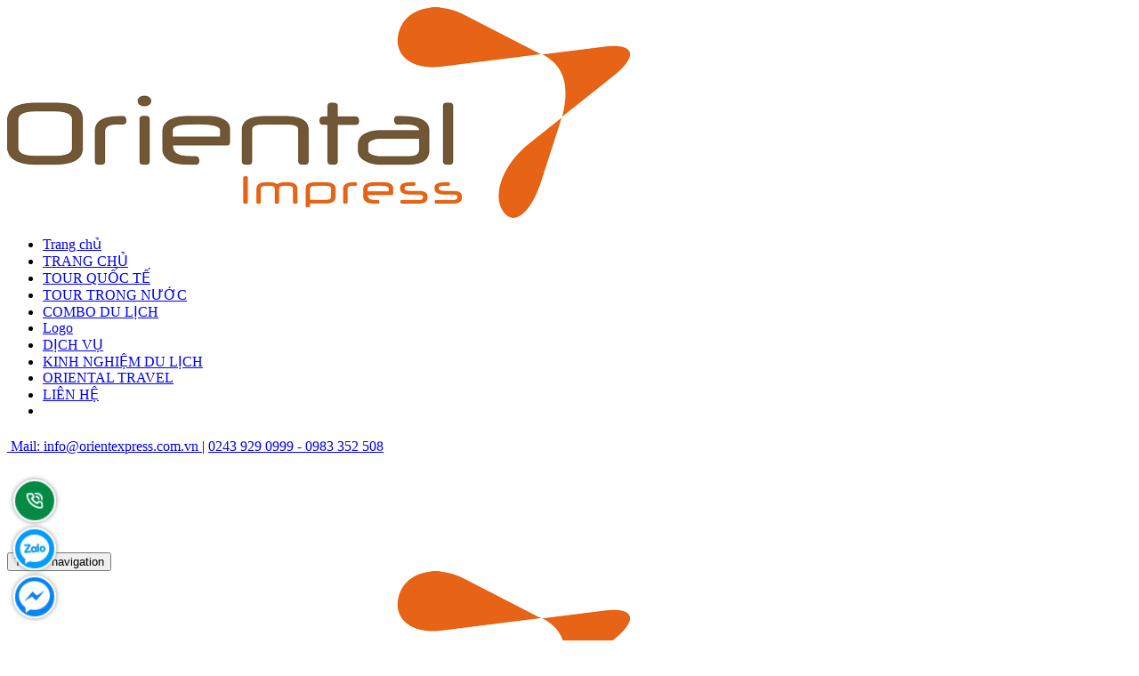

--- FILE ---
content_type: text/html; charset=utf-8
request_url: https://dulichphuongdong.vn/tin-tuc
body_size: 19466
content:
<!DOCTYPE html>
<!--[if IE]><![endif]-->
<!--[if IE 8 ]>
<html dir="ltr" lang="vi" class="ie8"><![endif]-->
<!--[if IE 9 ]>
<html dir="ltr" lang="vi" class="ie9"><![endif]-->
<!--[if (gt IE 9)|!(IE)]><!-->
<html dir="ltr" lang="vi">
<!--<![endif]-->
<head>
    <meta charset="UTF-8"/>
    <meta name="viewport" content="width=device-width, initial-scale=1"/>
    <meta http-equiv="X-UA-Compatible" content="IE=edge"/>
    <meta name="theme-color" content="#FFFFFF"/>
    <title>TIN TỨC</title>
    <base href="https://dulichphuongdong.vn/"/>
        <meta name="description" content="TIN TỨC"/>
                <meta
    name="robots" content="index, follow, noodp, noydir" />
        
            <script type="application/ld+json">
	{
	   "@context": "https://schema.org",
	   "@graph": [
		  {
			 "@type": "Organization",
			 "@id": "https://dulichphuongdong.vn/#organization",
			 "name": "TIN TỨC",
			 "url": "https://dulichphuongdong.vn/",
			 "sameAs": ["https://www.facebook.com/Orientalimpress"],
			 "logo": {
				"@type": "ImageObject",
				"@id": "https://dulichphuongdong.vn/#logo",
				"url": "https://dulichphuongdong.vn/image/catalog/logo/logo-dulichphuongdong.png",
				"caption": "Du Lich Phương Đông"
			 },
			 "image": {
				"@id": "https://dulichphuongdong.vn/#logo"
			 }
		  },
		  {
			 "@type": "WebSite",
			 "@id": "https://dulichphuongdong.vn/#website",
			 "url": "https://dulichphuongdong.vn/",
			 "name": "TIN TỨC",
			 "publisher": {
				"@id": "https://dulichphuongdong.vn/#organization"
			 },
			 "potentialAction": {
				"@type": "SearchAction",
				"target": "https://dulichphuongdong.vn/product/search?search={search_term_string}",
				"query-input": "required name=search_term_string"
			 }
		  },
		  {
			 "@type": "WebPage",
			 "@id": "https://dulichphuongdong.vn/#webpage",
			 "url": "https://dulichphuongdong.vn/",
			 "inLanguage": "vi",
			 "name": "TIN TỨC",
			 "isPartOf": {
				"@id": "https://dulichphuongdong.vn/#website"
			 },
			 "about": {
				"@id": "https://dulichphuongdong.vn/#organization"
			 },
			 "description": "TIN TỨC"
		  }
	   ]
	}
</script>    
            <link href="/catalog/view/theme/default/stylesheet/product_option.css" type="text/css" rel="stylesheet"
              media="screen"/>
            <link href="https://dulichphuongdong.vn/tin-tuc" rel="canonical"/>
        <link href="https://dulichphuongdong.vn/tin-tuc?page=2" rel="next"/>
        <link href="https://dulichphuongdong.vn/image/catalog/logo/logo-dulichphuongdong.png" rel="icon"/>
            <script src="/catalog/view/theme/default/javascript/product_option.js" type="text/javascript"></script>
            
    <!-- ================= Style ================== -->
            <link rel="stylesheet" type="text/css" href="catalog/view/theme/booking/stylesheet/css/plugin.scss.css?v=1611543464" />
        <link rel="stylesheet" type="text/css" href="catalog/view/theme/booking/stylesheet/css/base.scss.css?v=1611543464" />
        <link rel="stylesheet" type="text/css" href="catalog/view/theme/booking/stylesheet/css/theme.css?v=1611543464" />
        <link rel="stylesheet" type="text/css" href="catalog/view/theme/booking/stylesheet/bootstrap.min.css?v=1611543464" />
        <link rel="stylesheet" type="text/css" href="catalog/view/theme/booking/stylesheet/owl.carousel.min.css?v=1611543464" />
        <link rel="stylesheet" type="text/css" href="catalog/view/theme/booking/stylesheet/base.css?v=1611543464" />
        <link rel="stylesheet" type="text/css" href="catalog/view/theme/booking/stylesheet/style.css?v=1611543464" />
        <link rel="stylesheet" type="text/css" href="catalog/view/theme/booking/stylesheet/stylesheet.css?v=1611543464" />
        <link rel="stylesheet" type="text/css" href="catalog/view/theme/booking/stylesheet/module.css?v=1611543464" />
        <link rel="stylesheet" type="text/css" href="catalog/view/theme/booking/stylesheet/responsive.css?v=1611543464" />

        <!-- css custom -->
        <link rel="stylesheet" type="text/css" href="catalog/view/theme/booking/stylesheet/css/style.css?v=1611543464" />
        <link rel="stylesheet" type="text/css" href="catalog/view/theme/booking/stylesheet/slidehome/imp.css?v=1611543464" />
        <link rel="stylesheet" type="text/css" href="catalog/view/theme/booking/stylesheet/slidehome/settings.css?v=1611543464" />
        <link rel="stylesheet" type="text/css" href="catalog/view/theme/booking/stylesheet/slidehome/layers.css?v=1611543464" />
        <link rel="stylesheet" type="text/css" href="catalog/view/theme/booking/stylesheet/slidehome/navigation.css?v=1611543464" />
        <link rel="stylesheet" type="text/css" href="catalog/view/theme/booking/stylesheet/css/custom.css?v=1611543464" />
        <link rel="stylesheet" type="text/css" href="catalog/view/theme/booking/stylesheet/css/base-color.css?v=1611543464" />
        <link rel="stylesheet" type="text/css" href="catalog/view/theme/booking/stylesheet/css/flaticon.css?v=1611543464" />
        <link rel="stylesheet" type="text/css" href="catalog/view/theme/booking/stylesheet/css/responsive.css?v=1611543464" />
        <link rel="stylesheet" type="text/css" href="catalog/view/theme/booking/stylesheet/css/icomoon.css?v=1611543464" />
        <link rel="stylesheet" type="text/css" href="catalog/view/theme/booking/stylesheet/css/global.css?v=1611543464" />
        <link rel="stylesheet" type="text/css" href="catalog/view/theme/booking/stylesheet/css/font-awesome.min.css?v=1611543464" />

    <!-- end -->
        <link rel="stylesheet" type="text/css" href="catalog/view/theme/booking/stylesheet/css/jquery.fancybox.min.css?v=1611543464" />
        <link rel="stylesheet" type="text/css" href="catalog/view/theme/booking/stylesheet/css/slick-theme.min.css?v=1611543464" />
        <link rel="stylesheet" type="text/css" href="catalog/view/theme/booking/stylesheet/css/slick.css?v=1611543464" />

            <script type="text/javascript" src="catalog/view/theme/booking/javascript/jquery-3.3.1.min.js?v=1611543464"></script>
        <link href="catalog/view/theme/booking/stylesheet_custom/stylesheet.css?v=1611543464" rel="stylesheet"/>
</head>
<body class="news-category">
        <script>
        $(document).ready(function(){
            $('table').wrap('<div style="overflow-x:auto;">');
        });
    </script>

    <div class="hidden-md hidden-lg opacity_menu"></div>
    <div class="opacity_filter"></div>
    <!-- Menu mobile -->
    <div id="mySidenav" class="sidenav menu_mobile hidden-md hidden-lg">
        <div class="top_menu_mobile">
            <span class="close_menu"><img src="https://dulichphuongdong.vn/image/catalog/logo/logo-dulichphuongdong.png" alt="Du Lich Phương Đông"></span>
        </div>
        <div class="content_memu_mb">
            <div class="link_list_mobile">
                <ul class="ct-mobile hidden"></ul>
                <ul class="ct-mobile">
                      <li class="level0 level-top parent level_ico">
                        <a href="https://dulichphuongdong.vn/">Trang chủ</a>
                    </li>
                                            <li class="level0 level-top parent level_ico taskbars--li--cs0">
                            <a href="https://dulichphuongdong.vn/">TRANG CHỦ</a>
                                                    </li>
                                            <li class="level0 level-top parent level_ico taskbars--li--cs1">
                            <a href="https://dulichphuongdong.vn/du-lich-quoc-te">TOUR QUỐC TẾ</a>
                                                            <i class="fa fa-angle-down"></i>
                                <ul class="sub-menu" style="display:none;">
                                  
                                                                            <li class="level1 level-top parent level_ico">
                                            <a href="https://dulichphuongdong.vn/chau-a"><span>- CHÂU Á</span></a>
                                                                                            <i class="fa fa-angle-down"></i>
                                                <ul class="sub-menu" style="display: none;">
                                                                                                            <li class="level2">
                                                            <a href="https://dulichphuongdong.vn/an-do"><span>- - Ấn Độ</span></a>
                                                        </li>
                                                                                                            <li class="level2">
                                                            <a href="https://dulichphuongdong.vn/bali-indonesia"><span>- - Bali - Indonesia</span></a>
                                                        </li>
                                                                                                            <li class="level2">
                                                            <a href="https://dulichphuongdong.vn/campuchia"><span>- - Campuchia</span></a>
                                                        </li>
                                                                                                            <li class="level2">
                                                            <a href="https://dulichphuongdong.vn/dubai"><span>- - Dubai</span></a>
                                                        </li>
                                                                                                            <li class="level2">
                                                            <a href="https://dulichphuongdong.vn/han-quoc"><span>- - Hàn Quốc</span></a>
                                                        </li>
                                                                                                            <li class="level2">
                                                            <a href="https://dulichphuongdong.vn/hong-kong"><span>- - Hồng Kông</span></a>
                                                        </li>
                                                                                                            <li class="level2">
                                                            <a href="https://dulichphuongdong.vn/	lao"><span>- - Lào</span></a>
                                                        </li>
                                                                                                            <li class="level2">
                                                            <a href="https://dulichphuongdong.vn/nhat-ban"><span>- - Nhật Bản</span></a>
                                                        </li>
                                                                                                            <li class="level2">
                                                            <a href="https://dulichphuongdong.vn/philippines"><span>- - Philippines</span></a>
                                                        </li>
                                                                                                            <li class="level2">
                                                            <a href="https://dulichphuongdong.vn/singapore"><span>- - Singapore</span></a>
                                                        </li>
                                                                                                            <li class="level2">
                                                            <a href="https://dulichphuongdong.vn/tay-a"><span>- - Tây Á</span></a>
                                                        </li>
                                                                                                            <li class="level2">
                                                            <a href="https://dulichphuongdong.vn/thai-lan"><span>- - Thái Lan</span></a>
                                                        </li>
                                                                                                            <li class="level2">
                                                            <a href="https://dulichphuongdong.vn/trung-quoc"><span>- - Trung Quốc</span></a>
                                                        </li>
                                                                                                            <li class="level2">
                                                            <a href="https://dulichphuongdong.vn/dai-loan"><span>- - Đài Loan</span></a>
                                                        </li>
                                                                                                    </ul>
                                                                                    </li>
                                                                            <li class="level1 level-top parent level_ico">
                                            <a href="https://dulichphuongdong.vn/chau-au"><span>- CHÂU ÂU</span></a>
                                                                                            <i class="fa fa-angle-down"></i>
                                                <ul class="sub-menu" style="display: none;">
                                                                                                            <li class="level2">
                                                            <a href="https://dulichphuongdong.vn/anh"><span>- - Anh</span></a>
                                                        </li>
                                                                                                            <li class="level2">
                                                            <a href="https://dulichphuongdong.vn/ha-lan"><span>- - Hà Lan</span></a>
                                                        </li>
                                                                                                            <li class="level2">
                                                            <a href="https://dulichphuongdong.vn/nga"><span>- - Nga</span></a>
                                                        </li>
                                                                                                            <li class="level2">
                                                            <a href="https://dulichphuongdong.vn/phap"><span>- - Pháp</span></a>
                                                        </li>
                                                                                                            <li class="level2">
                                                            <a href="#"><span>- - Quy Nhơn</span></a>
                                                        </li>
                                                                                                            <li class="level2">
                                                            <a href="https://dulichphuongdong.vn/sec"><span>- - Séc</span></a>
                                                        </li>
                                                                                                            <li class="level2">
                                                            <a href="https://dulichphuongdong.vn/tho-nhi-ky"><span>- - Thổ Nhĩ kỳ</span></a>
                                                        </li>
                                                                                                            <li class="level2">
                                                            <a href="https://dulichphuongdong.vn/thuy-dien"><span>- - Thụy Điển</span></a>
                                                        </li>
                                                                                                            <li class="level2">
                                                            <a href="https://dulichphuongdong.vn/duc"><span>- - Đức</span></a>
                                                        </li>
                                                                                                    </ul>
                                                                                    </li>
                                                                            <li class="level1 level-top parent level_ico">
                                            <a href="https://dulichphuongdong.vn/chau-uc-my-phi"><span>- CHÂU ÚC - MỸ - PHI</span></a>
                                                                                            <i class="fa fa-angle-down"></i>
                                                <ul class="sub-menu" style="display: none;">
                                                                                                            <li class="level2">
                                                            <a href="https://dulichphuongdong.vn/canada"><span>- - Canada</span></a>
                                                        </li>
                                                                                                            <li class="level2">
                                                            <a href="https://dulichphuongdong.vn/my"><span>- - Mỹ</span></a>
                                                        </li>
                                                                                                            <li class="level2">
                                                            <a href="https://dulichphuongdong.vn/nam-phi"><span>- - Nam Phi</span></a>
                                                        </li>
                                                                                                            <li class="level2">
                                                            <a href="https://dulichphuongdong.vn/uc"><span>- - Úc</span></a>
                                                        </li>
                                                                                                    </ul>
                                                                                    </li>
                                                                    </ul>
                                                    </li>
                                            <li class="level0 level-top parent level_ico taskbars--li--cs2">
                            <a href="https://dulichphuongdong.vn/du-lich-trong-nuoc">TOUR TRONG NƯỚC</a>
                                                            <i class="fa fa-angle-down"></i>
                                <ul class="sub-menu" style="display:none;">
                                  
                                                                            <li class="level1 level-top parent level_ico">
                                            <a href="https://dulichphuongdong.vn/mien-bac"><span>- MIỀN BẮC</span></a>
                                                                                            <i class="fa fa-angle-down"></i>
                                                <ul class="sub-menu" style="display: none;">
                                                                                                            <li class="level2">
                                                            <a href="https://dulichphuongdong.vn/ha-giang"><span>- - Hà Giang</span></a>
                                                        </li>
                                                                                                            <li class="level2">
                                                            <a href="https://dulichphuongdong.vn/ha-long"><span>- - Hạ Long</span></a>
                                                        </li>
                                                                                                            <li class="level2">
                                                            <a href="https://dulichphuongdong.vn/ha-noi"><span>- - Hà Nội</span></a>
                                                        </li>
                                                                                                            <li class="level2">
                                                            <a href="https://dulichphuongdong.vn/moc-chau"><span>- - Mộc Châu</span></a>
                                                        </li>
                                                                                                            <li class="level2">
                                                            <a href="https://dulichphuongdong.vn/ninh-binh"><span>- - Ninh Bình</span></a>
                                                        </li>
                                                                                                            <li class="level2">
                                                            <a href="https://dulichphuongdong.vn/sapa"><span>- - Sapa</span></a>
                                                        </li>
                                                                                                    </ul>
                                                                                    </li>
                                                                            <li class="level1 level-top parent level_ico">
                                            <a href="https://dulichphuongdong.vn/mien-nam"><span>- MIỀN NAM</span></a>
                                                                                            <i class="fa fa-angle-down"></i>
                                                <ul class="sub-menu" style="display: none;">
                                                                                                            <li class="level2">
                                                            <a href="https://dulichphuongdong.vn/ca-mau"><span>- - Cà Mau</span></a>
                                                        </li>
                                                                                                            <li class="level2">
                                                            <a href="https://dulichphuongdong.vn/can-tho"><span>- - Cần Thơ</span></a>
                                                        </li>
                                                                                                            <li class="level2">
                                                            <a href="https://dulichphuongdong.vn/con-dao"><span>- - Côn Đảo</span></a>
                                                        </li>
                                                                                                            <li class="level2">
                                                            <a href="https://dulichphuongdong.vn/ho-chi-minh"><span>- - Hồ Chí Minh</span></a>
                                                        </li>
                                                                                                            <li class="level2">
                                                            <a href="https://dulichphuongdong.vn/phu-quoc"><span>- - Phú Quốc</span></a>
                                                        </li>
                                                                                                    </ul>
                                                                                    </li>
                                                                            <li class="level1 level-top parent level_ico">
                                            <a href="https://dulichphuongdong.vn/mien-trung"><span>- MIỀN TRUNG</span></a>
                                                                                            <i class="fa fa-angle-down"></i>
                                                <ul class="sub-menu" style="display: none;">
                                                                                                            <li class="level2">
                                                            <a href="https://dulichphuongdong.vn/hue"><span>- - Huế</span></a>
                                                        </li>
                                                                                                            <li class="level2">
                                                            <a href="https://dulichphuongdong.vn/quang-binh"><span>- - Quảng Bình</span></a>
                                                        </li>
                                                                                                            <li class="level2">
                                                            <a href="https://dulichphuongdong.vn/tay-nguyen"><span>- - Tây Nguyên</span></a>
                                                        </li>
                                                                                                            <li class="level2">
                                                            <a href="https://dulichphuongdong.vn/da-lat"><span>- - Đà Lạt</span></a>
                                                        </li>
                                                                                                            <li class="level2">
                                                            <a href="https://dulichphuongdong.vn/da-nang"><span>- - Đà Nẵng</span></a>
                                                        </li>
                                                                                                    </ul>
                                                                                    </li>
                                                                            <li class="level1 level-top parent level_ico">
                                            <a href="https://dulichphuongdong.vn/tour-chu-de"><span>- TOUR CHỦ ĐỀ</span></a>
                                                                                            <i class="fa fa-angle-down"></i>
                                                <ul class="sub-menu" style="display: none;">
                                                                                                            <li class="level2">
                                                            <a href="https://dulichphuongdong.vn/tour-theo-mua"><span>- - Tour theo mùa</span></a>
                                                        </li>
                                                                                                            <li class="level2">
                                                            <a href="https://dulichphuongdong.vn/du-lich-dong-tay-bac"><span>- - Du lịch Đông Tây Bắc</span></a>
                                                        </li>
                                                                                                            <li class="level2">
                                                            <a href="https://dulichphuongdong.vn/tour-tet-am-lich"><span>- - Tour Tết Âm lịch</span></a>
                                                        </li>
                                                                                                    </ul>
                                                                                    </li>
                                                                    </ul>
                                                    </li>
                                            <li class="level0 level-top parent level_ico taskbars--li--cs3">
                            <a href="https://dulichphuongdong.vn/combo">COMBO DU LỊCH</a>
                                                            <i class="fa fa-angle-down"></i>
                                <ul class="sub-menu" style="display:none;">
                                  
                                                                            <li class="level1 level-top parent level_ico">
                                            <a href="https://dulichphuongdong.vn/combo"><span>- Combo</span></a>
                                                                                    </li>
                                                                            <li class="level1 level-top parent level_ico">
                                            <a href="https://dulichphuongdong.vn/khach-san"><span>- Khách sạn</span></a>
                                                                                    </li>
                                                                            <li class="level1 level-top parent level_ico">
                                            <a href="https://dulichphuongdong.vn/villa"><span>- Villa</span></a>
                                                                                    </li>
                                                                            <li class="level1 level-top parent level_ico">
                                            <a href="https://dulichphuongdong.vn/voucher"><span>- Voucher</span></a>
                                                                                    </li>
                                                                    </ul>
                                                    </li>
                                            <li class="level0 level-top parent level_ico taskbars--li--cs4">
                            <a href="https://dulichphuongdong.vn/">Logo</a>
                                                    </li>
                                            <li class="level0 level-top parent level_ico taskbars--li--cs5">
                            <a href="https://dulichphuongdong.vn/dich-vu">DỊCH VỤ</a>
                                                            <i class="fa fa-angle-down"></i>
                                <ul class="sub-menu" style="display:none;">
                                  
                                                                            <li class="level1 level-top parent level_ico">
                                            <a href="https://dulichphuongdong.vn/thue-xe-du-lich"><span>- Thuê xe du lịch</span></a>
                                                                                    </li>
                                                                            <li class="level1 level-top parent level_ico">
                                            <a href="https://dulichphuongdong.vn/ve-may-bay"><span>- Vé máy bay</span></a>
                                                                                    </li>
                                                                            <li class="level1 level-top parent level_ico">
                                            <a href="https://dulichphuongdong.vn/tau-duong-sat"><span>- Tàu đường sắt</span></a>
                                                                                    </li>
                                                                    </ul>
                                                    </li>
                                            <li class="level0 level-top parent level_ico taskbars--li--cs6">
                            <a href="https://dulichphuongdong.vn/cam-nang-du-lich">KINH NGHIỆM DU LỊCH</a>
                                                    </li>
                                            <li class="level0 level-top parent level_ico taskbars--li--cs7">
                            <a href="https://dulichphuongdong.vn/tin-tuc">ORIENTAL TRAVEL</a>
                                                            <i class="fa fa-angle-down"></i>
                                <ul class="sub-menu" style="display:none;">
                                  
                                                                            <li class="level1 level-top parent level_ico">
                                            <a href="https://dulichphuongdong.vn/tin-tuc"><span>- GIỚI THIỆU</span></a>
                                                                                    </li>
                                                                            <li class="level1 level-top parent level_ico">
                                            <a href="https://dulichphuongdong.vn/tin-tuc"><span>- KHÁCH HÀNG</span></a>
                                                                                    </li>
                                                                            <li class="level1 level-top parent level_ico">
                                            <a href="https://dulichphuongdong.vn/tin-tuc"><span>- TUYỂN DỤNG</span></a>
                                                                                    </li>
                                                                    </ul>
                                                    </li>
                                            <li class="level0 level-top parent level_ico taskbars--li--cs8">
                            <a href="https://dulichphuongdong.vn/lien-he">LIÊN HỆ</a>
                                                    </li>
                                        <li class="level0 level-top parent level_ico top-style2-right"></li>
                </ul>
            </div>
        </div>
    </div>
    <!-- End -->
    <header class="header main-header header-style2">
        <div class="header-top hidden-sm hidden-xs">
            <div class="container">
                <div class="row">
                    <div class="col-lg-7 col-md-7 col-sm-12 col-xs-12">
                        <div class="service-header" style="line-height:30px">
                            <a href="mailto:info@orientexpress.com.vn"><i class="fa fa-envelope" aria-hidden="true"></i>&nbsp;Mail: info@orientexpress.com.vn </a>
                            <span class="exception">|</span>
                            <a href="tel:0243 929 0999 - 0983 352 508"><i class="fa fa-phone"  aria-hidden="true"></i> 0243 929 0999 - 0983 352 508</a>
                        </div>
                    </div>
                    <div class="col-lg-5 col-md-5 col-sm-12 col-xs-12">
                        <div class="top-style2-right">
                            <div class="footer-social-links float-right">
                                <ul class="sociallinks-style-one hidden">
                                    <li class="wow slideInUp" data-wow-delay="0ms" data-wow-duration="1200ms">
                                        <a href="https://www.facebook.com/Orientalimpress"><i class="fa fa-facebook" aria-hidden="true"></i></a>
                                    </li>
                                    <li class="wow slideInUp" data-wow-delay="100ms" data-wow-duration="1500ms">
                                        <a href="#"><i class="fa fa-twitter" aria-hidden="true"></i></a>
                                    </li>
                                    <li class="wow slideInUp" data-wow-delay="300ms" data-wow-duration="1500ms">
                                        <a href="#"><i class="fa fa-youtube" aria-hidden="true"></i></a>
                                    </li>
                                    <li class="wow slideInUp" data-wow-delay="400ms" data-wow-duration="1500ms">
                                        <a href="#"><i class="fa fa-instagram" aria-hidden="true"></i></a>
                                    </li>
                                </ul>
                            </div>
                        </div>
                    </div>
                </div>
            </div>
        </div>
        <div class="header-main">
            <div class="container">
                <div class="row">
                    <div class="inside-header_main clearfix">
                       
                        <div class="col-lg-12 col-md-12 col-100-h hidden visible-xs">
                            <button type="button" class="menu-bar-h nav-mobile-button hidden-md hidden-lg" id="trigger-mobile">
                                <span class="sr-only">Toggle navigation</span>
                                <span class="icon-bar"></span>
                                <span class="icon-bar"></span>
                                <span class="icon-bar"></span>
                            </button>
                            <div class="logo logo-box-style1">
                                <a href="https://dulichphuongdong.vn/" class="logo-wrapper">                   
                                <img src="https://dulichphuongdong.vn/image/catalog/logo/logo-dulichphuongdong.png" alt="logo " />                 
                                </a>                        
                            </div>
                            <div class="mobile-cart visible-sm visible-xs">
                                <div id="cart">
    <div class="top-cart-contain">
        <div class="mini-cart text-xs-center">
            <div class="minicart-wrapper">
                <a class="showcart" href="https://dulichphuongdong.vn/checkout/cart" title="Giỏ hàng" >
                <i class="fa fa-shopping-bag" aria-hidden="true"></i>
                    <span class="cart-value cart-total count_item_pr">0</span>
                </a>
            </div>
            <div class="top-cart-content">
                <ul id="cart-sidebar" class="mini-products-list count_li">
                                            <div class="no-item">
                            <p>Giỏ hàng của bạn trống!</p>
                        </div>
                                    </ul>
            </div>
        </div>
    </div>
</div>
                            </div>
                        </div>
                        <div class="col-lg-12 col-md-12 hidden-sm hidden-xs">
                            <!--<div class="main-menu-box float-right">-->
                            <div class="main-menu-">
                                <nav class="main-menu style2 clearfix">
                                    <div class="navbar-header clearfix">
                                        <button type="button" class="navbar-toggle" data-toggle="collapse" data-target=".navbar-collapse">
                                        <span class="icon-bar"></span>
                                        <span class="icon-bar"></span>
                                        <span class="icon-bar"></span>
                                    </button>
                                    </div>
                                    <div class="navbar-collapse collapse clearfix">
                                        <ul class="navigation clearfix">
                                                                                                                                                
                                                                                                            <li><a href="https://dulichphuongdong.vn/">TRANG CHỦ</a></li>
                                                                                                                                                                                                                                                    <li class="dropdown"><a href="https://dulichphuongdong.vn/du-lich-quoc-te">TOUR QUỐC TẾ</a>
                                                        <ul>
                                                                                                                                                                                                <li class="dropdown"><a href="https://dulichphuongdong.vn/chau-a">CHÂU Á</a>
                                                                        <ul>
                                                                                                                                                            <li><a href="https://dulichphuongdong.vn/an-do">Ấn Độ</a></li>
                                                                                                                                                            <li><a href="https://dulichphuongdong.vn/bali-indonesia">Bali - Indonesia</a></li>
                                                                                                                                                            <li><a href="https://dulichphuongdong.vn/campuchia">Campuchia</a></li>
                                                                                                                                                            <li><a href="https://dulichphuongdong.vn/dubai">Dubai</a></li>
                                                                                                                                                            <li><a href="https://dulichphuongdong.vn/han-quoc">Hàn Quốc</a></li>
                                                                                                                                                            <li><a href="https://dulichphuongdong.vn/hong-kong">Hồng Kông</a></li>
                                                                                                                                                            <li><a href="https://dulichphuongdong.vn/	lao">Lào</a></li>
                                                                                                                                                            <li><a href="https://dulichphuongdong.vn/nhat-ban">Nhật Bản</a></li>
                                                                                                                                                            <li><a href="https://dulichphuongdong.vn/philippines">Philippines</a></li>
                                                                                                                                                            <li><a href="https://dulichphuongdong.vn/singapore">Singapore</a></li>
                                                                                                                                                            <li><a href="https://dulichphuongdong.vn/tay-a">Tây Á</a></li>
                                                                                                                                                            <li><a href="https://dulichphuongdong.vn/thai-lan">Thái Lan</a></li>
                                                                                                                                                            <li><a href="https://dulichphuongdong.vn/trung-quoc">Trung Quốc</a></li>
                                                                                                                                                            <li><a href="https://dulichphuongdong.vn/dai-loan">Đài Loan</a></li>
                                                                                                                                                    </ul>
                                                                    </li>
                                                                                                                                                                                                                                                                <li class="dropdown"><a href="https://dulichphuongdong.vn/chau-au">CHÂU ÂU</a>
                                                                        <ul>
                                                                                                                                                            <li><a href="https://dulichphuongdong.vn/anh">Anh</a></li>
                                                                                                                                                            <li><a href="https://dulichphuongdong.vn/ha-lan">Hà Lan</a></li>
                                                                                                                                                            <li><a href="https://dulichphuongdong.vn/nga">Nga</a></li>
                                                                                                                                                            <li><a href="https://dulichphuongdong.vn/phap">Pháp</a></li>
                                                                                                                                                            <li><a href="#">Quy Nhơn</a></li>
                                                                                                                                                            <li><a href="https://dulichphuongdong.vn/sec">Séc</a></li>
                                                                                                                                                            <li><a href="https://dulichphuongdong.vn/tho-nhi-ky">Thổ Nhĩ kỳ</a></li>
                                                                                                                                                            <li><a href="https://dulichphuongdong.vn/thuy-dien">Thụy Điển</a></li>
                                                                                                                                                            <li><a href="https://dulichphuongdong.vn/duc">Đức</a></li>
                                                                                                                                                    </ul>
                                                                    </li>
                                                                                                                                                                                                                                                                <li class="dropdown"><a href="https://dulichphuongdong.vn/chau-uc-my-phi">CHÂU ÚC - MỸ - PHI</a>
                                                                        <ul>
                                                                                                                                                            <li><a href="https://dulichphuongdong.vn/canada">Canada</a></li>
                                                                                                                                                            <li><a href="https://dulichphuongdong.vn/my">Mỹ</a></li>
                                                                                                                                                            <li><a href="https://dulichphuongdong.vn/nam-phi">Nam Phi</a></li>
                                                                                                                                                            <li><a href="https://dulichphuongdong.vn/uc">Úc</a></li>
                                                                                                                                                    </ul>
                                                                    </li>
                                                                                                                                                                                    </ul>
                                                    </li>
                                                                                                                                                                                                <li class="dropdown"><a href="https://dulichphuongdong.vn/du-lich-trong-nuoc">TOUR TRONG NƯỚC</a>
                                                        <ul>
                                                                                                                                                                                                <li class="dropdown"><a href="https://dulichphuongdong.vn/mien-bac">MIỀN BẮC</a>
                                                                        <ul>
                                                                                                                                                            <li><a href="https://dulichphuongdong.vn/ha-giang">Hà Giang</a></li>
                                                                                                                                                            <li><a href="https://dulichphuongdong.vn/ha-long">Hạ Long</a></li>
                                                                                                                                                            <li><a href="https://dulichphuongdong.vn/ha-noi">Hà Nội</a></li>
                                                                                                                                                            <li><a href="https://dulichphuongdong.vn/moc-chau">Mộc Châu</a></li>
                                                                                                                                                            <li><a href="https://dulichphuongdong.vn/ninh-binh">Ninh Bình</a></li>
                                                                                                                                                            <li><a href="https://dulichphuongdong.vn/sapa">Sapa</a></li>
                                                                                                                                                    </ul>
                                                                    </li>
                                                                                                                                                                                                                                                                <li class="dropdown"><a href="https://dulichphuongdong.vn/mien-nam">MIỀN NAM</a>
                                                                        <ul>
                                                                                                                                                            <li><a href="https://dulichphuongdong.vn/ca-mau">Cà Mau</a></li>
                                                                                                                                                            <li><a href="https://dulichphuongdong.vn/can-tho">Cần Thơ</a></li>
                                                                                                                                                            <li><a href="https://dulichphuongdong.vn/con-dao">Côn Đảo</a></li>
                                                                                                                                                            <li><a href="https://dulichphuongdong.vn/ho-chi-minh">Hồ Chí Minh</a></li>
                                                                                                                                                            <li><a href="https://dulichphuongdong.vn/phu-quoc">Phú Quốc</a></li>
                                                                                                                                                    </ul>
                                                                    </li>
                                                                                                                                                                                                                                                                <li class="dropdown"><a href="https://dulichphuongdong.vn/mien-trung">MIỀN TRUNG</a>
                                                                        <ul>
                                                                                                                                                            <li><a href="https://dulichphuongdong.vn/hue">Huế</a></li>
                                                                                                                                                            <li><a href="https://dulichphuongdong.vn/quang-binh">Quảng Bình</a></li>
                                                                                                                                                            <li><a href="https://dulichphuongdong.vn/tay-nguyen">Tây Nguyên</a></li>
                                                                                                                                                            <li><a href="https://dulichphuongdong.vn/da-lat">Đà Lạt</a></li>
                                                                                                                                                            <li><a href="https://dulichphuongdong.vn/da-nang">Đà Nẵng</a></li>
                                                                                                                                                    </ul>
                                                                    </li>
                                                                                                                                                                                                                                                                <li class="dropdown"><a href="https://dulichphuongdong.vn/tour-chu-de">TOUR CHỦ ĐỀ</a>
                                                                        <ul>
                                                                                                                                                            <li><a href="https://dulichphuongdong.vn/tour-theo-mua">Tour theo mùa</a></li>
                                                                                                                                                            <li><a href="https://dulichphuongdong.vn/du-lich-dong-tay-bac">Du lịch Đông Tây Bắc</a></li>
                                                                                                                                                            <li><a href="https://dulichphuongdong.vn/tour-tet-am-lich">Tour Tết Âm lịch</a></li>
                                                                                                                                                    </ul>
                                                                    </li>
                                                                                                                                                                                    </ul>
                                                    </li>
                                                                                                                                                                                                <li class="dropdown"><a href="https://dulichphuongdong.vn/combo">COMBO DU LỊCH</a>
                                                        <ul>
                                                                                                                                                                                                <li><a href="https://dulichphuongdong.vn/combo">Combo</a></li>
                                                                                                                                                                                                                                                                <li><a href="https://dulichphuongdong.vn/khach-san">Khách sạn</a></li>
                                                                                                                                                                                                                                                                <li><a href="https://dulichphuongdong.vn/villa">Villa</a></li>
                                                                                                                                                                                                                                                                <li><a href="https://dulichphuongdong.vn/voucher">Voucher</a></li>
                                                                                                                                                                                    </ul>
                                                    </li>
                                                                                                                                                                                                
                                                                                                            <li><a href="https://dulichphuongdong.vn/"><img style="max-height: 100px;" src="image/catalog/logo/logo-dulichphuongdong.png"
                                                                                                           alt=""></a></li>
                                                                                                                                                                                                                                                    <li class="dropdown"><a href="https://dulichphuongdong.vn/dich-vu">DỊCH VỤ</a>
                                                        <ul>
                                                                                                                                                                                                <li><a href="https://dulichphuongdong.vn/thue-xe-du-lich">Thuê xe du lịch</a></li>
                                                                                                                                                                                                                                                                <li><a href="https://dulichphuongdong.vn/ve-may-bay">Vé máy bay</a></li>
                                                                                                                                                                                                                                                                <li><a href="https://dulichphuongdong.vn/tau-duong-sat">Tàu đường sắt</a></li>
                                                                                                                                                                                    </ul>
                                                    </li>
                                                                                                                                                                                                
                                                                                                            <li><a href="https://dulichphuongdong.vn/cam-nang-du-lich">KINH NGHIỆM DU LỊCH</a></li>
                                                                                                                                                                                                                                                    <li class="dropdown"><a href="https://dulichphuongdong.vn/tin-tuc">ORIENTAL TRAVEL</a>
                                                        <ul>
                                                                                                                                                                                                <li><a href="https://dulichphuongdong.vn/tin-tuc">GIỚI THIỆU</a></li>
                                                                                                                                                                                                                                                                <li><a href="https://dulichphuongdong.vn/tin-tuc">KHÁCH HÀNG</a></li>
                                                                                                                                                                                                                                                                <li><a href="https://dulichphuongdong.vn/tin-tuc">TUYỂN DỤNG</a></li>
                                                                                                                                                                                    </ul>
                                                    </li>
                                                                                                                                                                                                
                                                                                                            <li><a href="https://dulichphuongdong.vn/lien-he">LIÊN HỆ</a></li>
                                                                                                                                                                                            
                                        </ul>
                                    </div>
                                </nav>
                            </div>
                        </div>
                        <!--<div class="col-lg-1 col-md-1 hidden-sm hidden-xs">
                            <div class="logo-box-style2">
                                <div class="row">
                                    <div class="col-md-4 col-sm-4 col-xs-4 no-padding-right">
                                        <div class="icon-search search-toggle"><a href="javascript:void(0);"><i class="fa fa-search" aria-hidden="true"></i></a></div>
                                        <div class="box-search">
                                            <div class="block block-search search-box" role="search" id="search">
	<div class="form-group">
	    <div class="input-group search-bar search_form has-validation-callback">
	        <input type="search" name="search" value="" placeholder="Tìm kiếm" class="input-group-field st-default-search-input search-text search-voice" autocomplete="off">
	        <input type="hidden" name="type" value="product" />
			<button type="submit"><i class="fa fa-search"></i></button>
	    </div>
	</div>
</div>                                        </div>
                                    </div>
                                    <div class="col-md-8 col-sm-8 col-xs-8">
                                        <div id="cart">
    <div class="top-cart-contain">
        <div class="mini-cart text-xs-center">
            <div class="minicart-wrapper">
                <a class="showcart" href="https://dulichphuongdong.vn/checkout/cart" title="Giỏ hàng" >
                <i class="fa fa-shopping-bag" aria-hidden="true"></i>
                    <span class="cart-value cart-total count_item_pr">0</span>
                </a>
            </div>
            <div class="top-cart-content">
                <ul id="cart-sidebar" class="mini-products-list count_li">
                                            <div class="no-item">
                            <p>Giỏ hàng của bạn trống!</p>
                        </div>
                                    </ul>
            </div>
        </div>
    </div>
</div>
                                    </div>
                                </div>
                            </div>
                        </div>-->
                    </div>
               </div>
            </div>
         </div>
        <!--<div class="header-bottom">
            <div class="container">
               <div class="row">
                  <div class="col-md-12 hidden-sm hidden-xs">
                     <nav class="hidden-sm hidden-xs">
                        <ul id="nav" class="nav">
                                                        <li class="nav-item active  ">
                                <a href="https://dulichphuongdong.vn/" class="nav-link">TRANG CHỦ</a>       
                                                                                        <li class="nav-item  has-mega ">
                                <a href="https://dulichphuongdong.vn/du-lich-quoc-te" class="nav-link">TOUR QUỐC TẾ<i class="fa fa-angle-down" data-toggle="dropdown"></i></a>       
                                                                    <div class="mega-content">
                                         <div class="level0-wrapper2">
                                            <div class="nav-block nav-block-center">
                                               <ul class="level0">
                                                                                                            <li class="level1 parent item">
                                                            <h2 class="h4"><a href="https://dulichphuongdong.vn/chau-a"><span>CHÂU Á</span></a></h2>
                                                                                                                            <ul class="level1">
                                                                                                                                            <li class="level2"> <a href="https://dulichphuongdong.vn/an-do"><span>Ấn Độ</span></a> </li>
                                                                                                                                            <li class="level2"> <a href="https://dulichphuongdong.vn/bali-indonesia"><span>Bali - Indonesia</span></a> </li>
                                                                                                                                            <li class="level2"> <a href="https://dulichphuongdong.vn/campuchia"><span>Campuchia</span></a> </li>
                                                                                                                                            <li class="level2"> <a href="https://dulichphuongdong.vn/dubai"><span>Dubai</span></a> </li>
                                                                                                                                            <li class="level2"> <a href="https://dulichphuongdong.vn/han-quoc"><span>Hàn Quốc</span></a> </li>
                                                                                                                                            <li class="level2"> <a href="https://dulichphuongdong.vn/hong-kong"><span>Hồng Kông</span></a> </li>
                                                                                                                                            <li class="level2"> <a href="https://dulichphuongdong.vn/	lao"><span>Lào</span></a> </li>
                                                                                                                                            <li class="level2"> <a href="https://dulichphuongdong.vn/nhat-ban"><span>Nhật Bản</span></a> </li>
                                                                                                                                            <li class="level2"> <a href="https://dulichphuongdong.vn/philippines"><span>Philippines</span></a> </li>
                                                                                                                                            <li class="level2"> <a href="https://dulichphuongdong.vn/singapore"><span>Singapore</span></a> </li>
                                                                                                                                            <li class="level2"> <a href="https://dulichphuongdong.vn/tay-a"><span>Tây Á</span></a> </li>
                                                                                                                                            <li class="level2"> <a href="https://dulichphuongdong.vn/thai-lan"><span>Thái Lan</span></a> </li>
                                                                                                                                            <li class="level2"> <a href="https://dulichphuongdong.vn/trung-quoc"><span>Trung Quốc</span></a> </li>
                                                                                                                                            <li class="level2"> <a href="https://dulichphuongdong.vn/dai-loan"><span>Đài Loan</span></a> </li>
                                                                                                                                    </ul>
                                                                                                                    </li>
                                                                                                            <li class="level1 parent item">
                                                            <h2 class="h4"><a href="https://dulichphuongdong.vn/chau-au"><span>CHÂU ÂU</span></a></h2>
                                                                                                                            <ul class="level1">
                                                                                                                                            <li class="level2"> <a href="https://dulichphuongdong.vn/anh"><span>Anh</span></a> </li>
                                                                                                                                            <li class="level2"> <a href="https://dulichphuongdong.vn/ha-lan"><span>Hà Lan</span></a> </li>
                                                                                                                                            <li class="level2"> <a href="https://dulichphuongdong.vn/nga"><span>Nga</span></a> </li>
                                                                                                                                            <li class="level2"> <a href="https://dulichphuongdong.vn/phap"><span>Pháp</span></a> </li>
                                                                                                                                            <li class="level2"> <a href="#"><span>Quy Nhơn</span></a> </li>
                                                                                                                                            <li class="level2"> <a href="https://dulichphuongdong.vn/sec"><span>Séc</span></a> </li>
                                                                                                                                            <li class="level2"> <a href="https://dulichphuongdong.vn/tho-nhi-ky"><span>Thổ Nhĩ kỳ</span></a> </li>
                                                                                                                                            <li class="level2"> <a href="https://dulichphuongdong.vn/thuy-dien"><span>Thụy Điển</span></a> </li>
                                                                                                                                            <li class="level2"> <a href="https://dulichphuongdong.vn/duc"><span>Đức</span></a> </li>
                                                                                                                                    </ul>
                                                                                                                    </li>
                                                                                                            <li class="level1 parent item">
                                                            <h2 class="h4"><a href="https://dulichphuongdong.vn/chau-uc-my-phi"><span>CHÂU ÚC - MỸ - PHI</span></a></h2>
                                                                                                                            <ul class="level1">
                                                                                                                                            <li class="level2"> <a href="https://dulichphuongdong.vn/canada"><span>Canada</span></a> </li>
                                                                                                                                            <li class="level2"> <a href="https://dulichphuongdong.vn/my"><span>Mỹ</span></a> </li>
                                                                                                                                            <li class="level2"> <a href="https://dulichphuongdong.vn/nam-phi"><span>Nam Phi</span></a> </li>
                                                                                                                                            <li class="level2"> <a href="https://dulichphuongdong.vn/uc"><span>Úc</span></a> </li>
                                                                                                                                    </ul>
                                                                                                                    </li>
                                                                                                    </ul>
                                            </div>
                                         </div>
                                    </div>
                                                                                        <li class="nav-item  has-mega ">
                                <a href="https://dulichphuongdong.vn/du-lich-trong-nuoc" class="nav-link">TOUR TRONG NƯỚC<i class="fa fa-angle-down" data-toggle="dropdown"></i></a>       
                                                                    <div class="mega-content">
                                         <div class="level0-wrapper2">
                                            <div class="nav-block nav-block-center">
                                               <ul class="level0">
                                                                                                            <li class="level1 parent item">
                                                            <h2 class="h4"><a href="https://dulichphuongdong.vn/mien-bac"><span>MIỀN BẮC</span></a></h2>
                                                                                                                            <ul class="level1">
                                                                                                                                            <li class="level2"> <a href="https://dulichphuongdong.vn/ha-giang"><span>Hà Giang</span></a> </li>
                                                                                                                                            <li class="level2"> <a href="https://dulichphuongdong.vn/ha-long"><span>Hạ Long</span></a> </li>
                                                                                                                                            <li class="level2"> <a href="https://dulichphuongdong.vn/ha-noi"><span>Hà Nội</span></a> </li>
                                                                                                                                            <li class="level2"> <a href="https://dulichphuongdong.vn/moc-chau"><span>Mộc Châu</span></a> </li>
                                                                                                                                            <li class="level2"> <a href="https://dulichphuongdong.vn/ninh-binh"><span>Ninh Bình</span></a> </li>
                                                                                                                                            <li class="level2"> <a href="https://dulichphuongdong.vn/sapa"><span>Sapa</span></a> </li>
                                                                                                                                    </ul>
                                                                                                                    </li>
                                                                                                            <li class="level1 parent item">
                                                            <h2 class="h4"><a href="https://dulichphuongdong.vn/mien-nam"><span>MIỀN NAM</span></a></h2>
                                                                                                                            <ul class="level1">
                                                                                                                                            <li class="level2"> <a href="https://dulichphuongdong.vn/ca-mau"><span>Cà Mau</span></a> </li>
                                                                                                                                            <li class="level2"> <a href="https://dulichphuongdong.vn/can-tho"><span>Cần Thơ</span></a> </li>
                                                                                                                                            <li class="level2"> <a href="https://dulichphuongdong.vn/con-dao"><span>Côn Đảo</span></a> </li>
                                                                                                                                            <li class="level2"> <a href="https://dulichphuongdong.vn/ho-chi-minh"><span>Hồ Chí Minh</span></a> </li>
                                                                                                                                            <li class="level2"> <a href="https://dulichphuongdong.vn/phu-quoc"><span>Phú Quốc</span></a> </li>
                                                                                                                                    </ul>
                                                                                                                    </li>
                                                                                                            <li class="level1 parent item">
                                                            <h2 class="h4"><a href="https://dulichphuongdong.vn/mien-trung"><span>MIỀN TRUNG</span></a></h2>
                                                                                                                            <ul class="level1">
                                                                                                                                            <li class="level2"> <a href="https://dulichphuongdong.vn/hue"><span>Huế</span></a> </li>
                                                                                                                                            <li class="level2"> <a href="https://dulichphuongdong.vn/quang-binh"><span>Quảng Bình</span></a> </li>
                                                                                                                                            <li class="level2"> <a href="https://dulichphuongdong.vn/tay-nguyen"><span>Tây Nguyên</span></a> </li>
                                                                                                                                            <li class="level2"> <a href="https://dulichphuongdong.vn/da-lat"><span>Đà Lạt</span></a> </li>
                                                                                                                                            <li class="level2"> <a href="https://dulichphuongdong.vn/da-nang"><span>Đà Nẵng</span></a> </li>
                                                                                                                                    </ul>
                                                                                                                    </li>
                                                                                                            <li class="level1 parent item">
                                                            <h2 class="h4"><a href="https://dulichphuongdong.vn/tour-chu-de"><span>TOUR CHỦ ĐỀ</span></a></h2>
                                                                                                                            <ul class="level1">
                                                                                                                                            <li class="level2"> <a href="https://dulichphuongdong.vn/tour-theo-mua"><span>Tour theo mùa</span></a> </li>
                                                                                                                                            <li class="level2"> <a href="https://dulichphuongdong.vn/du-lich-dong-tay-bac"><span>Du lịch Đông Tây Bắc</span></a> </li>
                                                                                                                                            <li class="level2"> <a href="https://dulichphuongdong.vn/tour-tet-am-lich"><span>Tour Tết Âm lịch</span></a> </li>
                                                                                                                                    </ul>
                                                                                                                    </li>
                                                                                                    </ul>
                                            </div>
                                         </div>
                                    </div>
                                                                                        <li class="nav-item  has-mega ">
                                <a href="https://dulichphuongdong.vn/combo" class="nav-link">COMBO DU LỊCH<i class="fa fa-angle-down" data-toggle="dropdown"></i></a>       
                                                                    <div class="mega-content">
                                         <div class="level0-wrapper2">
                                            <div class="nav-block nav-block-center">
                                               <ul class="level0">
                                                                                                            <li class="level1  item">
                                                            <h2 class="h4"><a href="https://dulichphuongdong.vn/combo"><span>Combo</span></a></h2>
                                                                                                                    </li>
                                                                                                            <li class="level1  item">
                                                            <h2 class="h4"><a href="https://dulichphuongdong.vn/khach-san"><span>Khách sạn</span></a></h2>
                                                                                                                    </li>
                                                                                                            <li class="level1  item">
                                                            <h2 class="h4"><a href="https://dulichphuongdong.vn/villa"><span>Villa</span></a></h2>
                                                                                                                    </li>
                                                                                                            <li class="level1  item">
                                                            <h2 class="h4"><a href="https://dulichphuongdong.vn/voucher"><span>Voucher</span></a></h2>
                                                                                                                    </li>
                                                                                                    </ul>
                                            </div>
                                         </div>
                                    </div>
                                                                                        <li class="nav-item   ">
                                <a href="https://dulichphuongdong.vn/" class="nav-link">Logo</a>       
                                                                                        <li class="nav-item  has-mega ">
                                <a href="https://dulichphuongdong.vn/dich-vu" class="nav-link">DỊCH VỤ<i class="fa fa-angle-down" data-toggle="dropdown"></i></a>       
                                                                    <div class="mega-content">
                                         <div class="level0-wrapper2">
                                            <div class="nav-block nav-block-center">
                                               <ul class="level0">
                                                                                                            <li class="level1  item">
                                                            <h2 class="h4"><a href="https://dulichphuongdong.vn/thue-xe-du-lich"><span>Thuê xe du lịch</span></a></h2>
                                                                                                                    </li>
                                                                                                            <li class="level1  item">
                                                            <h2 class="h4"><a href="https://dulichphuongdong.vn/ve-may-bay"><span>Vé máy bay</span></a></h2>
                                                                                                                    </li>
                                                                                                            <li class="level1  item">
                                                            <h2 class="h4"><a href="https://dulichphuongdong.vn/tau-duong-sat"><span>Tàu đường sắt</span></a></h2>
                                                                                                                    </li>
                                                                                                    </ul>
                                            </div>
                                         </div>
                                    </div>
                                                                                        <li class="nav-item   ">
                                <a href="https://dulichphuongdong.vn/cam-nang-du-lich" class="nav-link">KINH NGHIỆM DU LỊCH</a>       
                                                                                        <li class="nav-item  has-mega ">
                                <a href="https://dulichphuongdong.vn/tin-tuc" class="nav-link">ORIENTAL TRAVEL<i class="fa fa-angle-down" data-toggle="dropdown"></i></a>       
                                                                    <div class="mega-content">
                                         <div class="level0-wrapper2">
                                            <div class="nav-block nav-block-center">
                                               <ul class="level0">
                                                                                                            <li class="level1  item">
                                                            <h2 class="h4"><a href="https://dulichphuongdong.vn/tin-tuc"><span>GIỚI THIỆU</span></a></h2>
                                                                                                                    </li>
                                                                                                            <li class="level1  item">
                                                            <h2 class="h4"><a href="https://dulichphuongdong.vn/tin-tuc"><span>KHÁCH HÀNG</span></a></h2>
                                                                                                                    </li>
                                                                                                            <li class="level1  item">
                                                            <h2 class="h4"><a href="https://dulichphuongdong.vn/tin-tuc"><span>TUYỂN DỤNG</span></a></h2>
                                                                                                                    </li>
                                                                                                    </ul>
                                            </div>
                                         </div>
                                    </div>
                                                                                        <li class="nav-item   ">
                                <a href="https://dulichphuongdong.vn/lien-he" class="nav-link">LIÊN HỆ</a>       
                                                                                        </li>
                        </ul>
                     </nav>
                  </div>
               </div>
            </div>
        </div>-->
    </header>
<!--
<section class="breadcrumb-area style-1" style="background-image: url('image/catalog/logo/1_vcg-cQZFODRmzIQzIg8ZSQ.jpg')">
    <div class="container">
        <div class="row">
            <div class="col-xs-12">
                <div class="inner-content-box clearfix">
                    <div class="breadcrumb-menu float-left">
                        <ul class="breadcrumb" itemscope itemtype="https://schema.org/BreadcrumbList">
                                                                                                                            <li itemprop="itemListElement" itemscope itemtype="https://schema.org/ListItem" class="home">
                                        <a itemprop="item" href="https://dulichphuongdong.vn/">
                                            <span itemprop="name"><i class="fa fa-home"></i> Trang chủ</span>
                                        </a>                                
                                        <span><i class="fa fa-angle-right"></i></span>
                                        <meta itemprop="position" content="0" />    
                                    </li>
                                                                                                                                <li itemprop="itemListElement" itemscope itemtype="https://schema.org/ListItem">
                                        <strong itemprop="name">TIN TỨC</strong>
                                        <meta itemprop="position" content="1" />
                                    </li>
                                                                                    </ul>
                    </div>
                </div>
            </div>
        </div>
    </div>
</section>-->
<div class="container" >
	<div class="row">
        		<section class="right-content list-blog-page col-sm-12 col-xs-12 col-md-12">
            <div class="list_banner_left service_banner_left "
     id="banner_left_0">
    <div class="common-slider fashion-slider">
                        <div class="item">
                <a href="javascript:void(0)" class="image-link">
                    <img width="770" height="514" src=""
                         class="attachment-large size-large wp-post-image" alt="Kinh nghiệm du lịch Cát Bà"/>
                </a>
                <div class="overlay-wrap cf">
                    <div class="overlay">
                        <div class="post-meta post-meta-b">
                            <!--<span class="post-cat">
                            <span class="text-in">In</span>
                            <a href="https://nganbalo.com/category/du-lich-bui/" class="category">Du lịch bụi</a>
                            </span>-->
                            <h2 class="post-title">
                                <a href="javascript:void(0)" title="Kinh nghiệm du lịch Cát Bà">Kinh nghiệm du lịch Cát Bà</a>
                            </h2>
                            <!--<div class="below">
                                <a href="https://nganbalo.com/2016/09/kinh-nghiem-du-lich-mong-co/" class="date-link">
                                    <time class="post-date" datetime="2016-09-21T10:53:30+07:00">September 21, 2016</time>
                                </a>
                                <span class="meta-sep"></span>
                                <span class="comments"><a
                                            href="https://nganbalo.com/2016/09/kinh-nghiem-du-lich-mong-co/#comments">12 Comments</a></span>
                            </div>-->
                            <div class="desc-new"><p>Nhắc đến Hải Ph&ograve;ng, ch&uacute;ng ta nhớ ngay đến một th&agrave;nh phố cảng sầm uất c&ugrave;ng quần đảo C&aacute;t B&agrave; với hơn 367 đảo nhỏ đẹp đến m&ecirc; hồn. Nơi đ&acirc;y kh&ocirc;ng chỉ c&oacute; kh&iacute; hậu m&aacute;t mẻ, những b&atilde;i biển đẹp m&agrave; c&ograve;n c&oacute; khu rừng nguy&ecirc;n sinh rộng lớn. Tour du lịch C&aacute;t B&agrave; l&agrave; một sự lựa chọn ho&agrave;n hảo kh&ocirc;ng chỉ d&agrave;nh cho du kh&aacute;ch đam m&ecirc; du lịch kh&aacute;m ph&aacute;, mạo hiểm m&agrave; c&ograve;n l&agrave; khu nghỉ dưỡng tuyệt vời.</p></div>
                        </div>
                    </div>
                </div>
            </div>
                    <div class="item">
                <a href="javascript:void(0)" class="image-link">
                    <img width="770" height="514" src=""
                         class="attachment-large size-large wp-post-image" alt="Kinh nghiệm du lịch Cát Bà"/>
                </a>
                <div class="overlay-wrap cf">
                    <div class="overlay">
                        <div class="post-meta post-meta-b">
                            <!--<span class="post-cat">
                            <span class="text-in">In</span>
                            <a href="https://nganbalo.com/category/du-lich-bui/" class="category">Du lịch bụi</a>
                            </span>-->
                            <h2 class="post-title">
                                <a href="javascript:void(0)" title="Kinh nghiệm du lịch Cát Bà">Kinh nghiệm du lịch Cát Bà</a>
                            </h2>
                            <!--<div class="below">
                                <a href="https://nganbalo.com/2016/09/kinh-nghiem-du-lich-mong-co/" class="date-link">
                                    <time class="post-date" datetime="2016-09-21T10:53:30+07:00">September 21, 2016</time>
                                </a>
                                <span class="meta-sep"></span>
                                <span class="comments"><a
                                            href="https://nganbalo.com/2016/09/kinh-nghiem-du-lich-mong-co/#comments">12 Comments</a></span>
                            </div>-->
                            <div class="desc-new"><p>Nhắc đến Hải Ph&ograve;ng, ch&uacute;ng ta nhớ ngay đến một th&agrave;nh phố cảng sầm uất c&ugrave;ng quần đảo C&aacute;t B&agrave; với hơn 367 đảo nhỏ đẹp đến m&ecirc; hồn. Nơi đ&acirc;y kh&ocirc;ng chỉ c&oacute; kh&iacute; hậu m&aacute;t mẻ, những b&atilde;i biển đẹp m&agrave; c&ograve;n c&oacute; khu rừng nguy&ecirc;n sinh rộng lớn. Tour du lịch C&aacute;t B&agrave; l&agrave; một sự lựa chọn ho&agrave;n hảo kh&ocirc;ng chỉ d&agrave;nh cho du kh&aacute;ch đam m&ecirc; du lịch kh&aacute;m ph&aacute;, mạo hiểm m&agrave; c&ograve;n l&agrave; khu nghỉ dưỡng tuyệt vời.</p></div>
                        </div>
                    </div>
                </div>
            </div>
            </div>
</div>
<script>
    $(document).ready(function () {
        $('#banner_left_0 .fashion-slider').slick({
            cssEase: 'linear',
            autoplay: false,
            nextArrow: '<i class="fa fa-angle-right slick-next"></i>',
            prevArrow: '<i class="fa fa-angle-left slick-prev"></i>',
            autoplaySpeed: 4500,
            dots: false,
            arrows: true,
            infinite: true,
            speed: 300,
            slidesToShow: 1,
            slidesToScroll: 1,
            responsive: [
                {
                    breakpoint: 1200,
                    settings: {
                        slidesToShow: 1,
                        slidesToScroll: 1
                    }
                },
                {
                    breakpoint: 1024,
                    settings: {
                        slidesToShow: 1,
                        slidesToScroll: 1
                    }
                },
                {
                    breakpoint: 991,
                    settings: {
                        slidesToShow: 1,
                        slidesToScroll: 1
                    }
                },
                {
                    breakpoint: 767,
                    settings: {
                        slidesToShow: 1,
                        slidesToScroll: 1
                    }
                }
            ]
        });
    })
</script>            <section id="blog-area" class="blog-default-area">
                <h1 class="hidden">TIN TỨC</h1>
                <div class="row">
                                                                <div class="col-lg-4 col-md-12 col-sm-12">
                            <div class="single-blog-colum-style1">
                            <!--Start single blog post-->
                                <div class="single-blog-post style3 wow fadeInLeft" data-wow-delay="0ms" data-wow-duration="1500ms">
                                    <div class="img-holder">
                                        <img src="https://dulichphuongdong.vn/image/cache/catalog/my/bo-pho-wall-1200x800.jpg" alt="Lý do biểu tượng của Phố Wall là một chú bò đực">
                                        <div class="overlay-style-two"></div>
                                        <div class="overlay">
                                            <div class="box">
                                                <div class="post-date">
                                                    26<br>THG 02                                                </div>
                                            </div>
                                        </div>
                                    </div>
                                    <div class="text-holder">
                                        <h3 class="blog-title"><a href="https://dulichphuongdong.vn/news/news?news_id=93">Lý do biểu tượng của Phố Wall là một chú bò đực</a></h3>
                                        <div class="text">
                                            <p></p>
                                            <a class="btn-two" href="https://dulichphuongdong.vn/news/news?news_id=93">Đọc thêm<span class="flaticon-next"></span></a>
                                        </div>
                                    </div>
                                </div>
                                <!--End single blog post-->
                            </div>
                        </div>
                                                                                            <div class="col-lg-4 col-md-12 col-sm-12">
                            <div class="single-blog-colum-style1">
                            <!--Start single blog post-->
                                <div class="single-blog-post style3 wow fadeInLeft" data-wow-delay="0ms" data-wow-duration="1500ms">
                                    <div class="img-holder">
                                        <img src="https://dulichphuongdong.vn/image/cache/catalog/ba-na-hills-nghia-la-gi-1-1611-1200x800.jpg" alt="Bà Nà Hills nghĩa là gì? Tại sao lại có tên là Bà Nà?">
                                        <div class="overlay-style-two"></div>
                                        <div class="overlay">
                                            <div class="box">
                                                <div class="post-date">
                                                    25<br>THG 02                                                </div>
                                            </div>
                                        </div>
                                    </div>
                                    <div class="text-holder">
                                        <h3 class="blog-title"><a href="https://dulichphuongdong.vn/news/news?news_id=90">Bà Nà Hills nghĩa là gì? Tại sao lại có tên là Bà Nà?</a></h3>
                                        <div class="text">
                                            <p></p>
                                            <a class="btn-two" href="https://dulichphuongdong.vn/news/news?news_id=90">Đọc thêm<span class="flaticon-next"></span></a>
                                        </div>
                                    </div>
                                </div>
                                <!--End single blog post-->
                            </div>
                        </div>
                                                                                            <div class="col-lg-4 col-md-12 col-sm-12">
                            <div class="single-blog-colum-style1">
                            <!--Start single blog post-->
                                <div class="single-blog-post style3 wow fadeInLeft" data-wow-delay="0ms" data-wow-duration="1500ms">
                                    <div class="img-holder">
                                        <img src="https://dulichphuongdong.vn/image/cache/catalog/phao-hoa-da-nang-1200x800.jpg" alt="Lịch thi đấu Lễ hội Pháo hoa quốc tế Đà Nẵng (DIFF) 2025">
                                        <div class="overlay-style-two"></div>
                                        <div class="overlay">
                                            <div class="box">
                                                <div class="post-date">
                                                    21<br>THG 02                                                </div>
                                            </div>
                                        </div>
                                    </div>
                                    <div class="text-holder">
                                        <h3 class="blog-title"><a href="https://dulichphuongdong.vn/news/news?news_id=89">Lịch thi đấu Lễ hội Pháo hoa quốc tế Đà Nẵng (DIFF) 2025</a></h3>
                                        <div class="text">
                                            <p></p>
                                            <a class="btn-two" href="https://dulichphuongdong.vn/news/news?news_id=89">Đọc thêm<span class="flaticon-next"></span></a>
                                        </div>
                                    </div>
                                </div>
                                <!--End single blog post-->
                            </div>
                        </div>
                                                    <div class="clearfix"></div>
                                                                                            <div class="col-lg-4 col-md-12 col-sm-12">
                            <div class="single-blog-colum-style1">
                            <!--Start single blog post-->
                                <div class="single-blog-post style3 wow fadeInLeft" data-wow-delay="0ms" data-wow-duration="1500ms">
                                    <div class="img-holder">
                                        <img src="https://dulichphuongdong.vn/image/cache/catalog/a-1-1200x800.jpg" alt="TOP 12 ĐỊA ĐIỂM DU LỊCH Ở PHÚ YÊN CHECK-IN ĐẸP NHƯ MƠ">
                                        <div class="overlay-style-two"></div>
                                        <div class="overlay">
                                            <div class="box">
                                                <div class="post-date">
                                                    19<br>THG 02                                                </div>
                                            </div>
                                        </div>
                                    </div>
                                    <div class="text-holder">
                                        <h3 class="blog-title"><a href="https://dulichphuongdong.vn/news/news?news_id=87">TOP 12 ĐỊA ĐIỂM DU LỊCH Ở PHÚ YÊN CHECK-IN ĐẸP NHƯ MƠ</a></h3>
                                        <div class="text">
                                            <p></p>
                                            <a class="btn-two" href="https://dulichphuongdong.vn/news/news?news_id=87">Đọc thêm<span class="flaticon-next"></span></a>
                                        </div>
                                    </div>
                                </div>
                                <!--End single blog post-->
                            </div>
                        </div>
                                                                                            <div class="col-lg-4 col-md-12 col-sm-12">
                            <div class="single-blog-colum-style1">
                            <!--Start single blog post-->
                                <div class="single-blog-post style3 wow fadeInLeft" data-wow-delay="0ms" data-wow-duration="1500ms">
                                    <div class="img-holder">
                                        <img src="https://dulichphuongdong.vn/image/cache/catalog/top-11-1200x800.jpg" alt="TOP 11 ĐIỂM DU LỊCH TÂM LINH NỔI TIẾNG CHO LỊCH DU XUÂN 2025">
                                        <div class="overlay-style-two"></div>
                                        <div class="overlay">
                                            <div class="box">
                                                <div class="post-date">
                                                    13<br>THG 02                                                </div>
                                            </div>
                                        </div>
                                    </div>
                                    <div class="text-holder">
                                        <h3 class="blog-title"><a href="https://dulichphuongdong.vn/news/news?news_id=86">TOP 11 ĐIỂM DU LỊCH TÂM LINH NỔI TIẾNG CHO LỊCH DU XUÂN 2025</a></h3>
                                        <div class="text">
                                            <p></p>
                                            <a class="btn-two" href="https://dulichphuongdong.vn/news/news?news_id=86">Đọc thêm<span class="flaticon-next"></span></a>
                                        </div>
                                    </div>
                                </div>
                                <!--End single blog post-->
                            </div>
                        </div>
                                                                                            <div class="col-lg-4 col-md-12 col-sm-12">
                            <div class="single-blog-colum-style1">
                            <!--Start single blog post-->
                                <div class="single-blog-post style3 wow fadeInLeft" data-wow-delay="0ms" data-wow-duration="1500ms">
                                    <div class="img-holder">
                                        <img src="https://dulichphuongdong.vn/image/cache/catalog/1-3-1200x800.jpg" alt="Mùa hoa lê ở Hồng Thái - Na Hang - Tuyên Quang">
                                        <div class="overlay-style-two"></div>
                                        <div class="overlay">
                                            <div class="box">
                                                <div class="post-date">
                                                    10<br>THG 02                                                </div>
                                            </div>
                                        </div>
                                    </div>
                                    <div class="text-holder">
                                        <h3 class="blog-title"><a href="https://dulichphuongdong.vn/mua-hoa-le-o-hong-thai-na-hang-tuyen-quang">Mùa hoa lê ở Hồng Thái - Na Hang - Tuyên Quang</a></h3>
                                        <div class="text">
                                            <p></p>
                                            <a class="btn-two" href="https://dulichphuongdong.vn/mua-hoa-le-o-hong-thai-na-hang-tuyen-quang">Đọc thêm<span class="flaticon-next"></span></a>
                                        </div>
                                    </div>
                                </div>
                                <!--End single blog post-->
                            </div>
                        </div>
                                                    <div class="clearfix"></div>
                                                                                            <div class="col-lg-4 col-md-12 col-sm-12">
                            <div class="single-blog-colum-style1">
                            <!--Start single blog post-->
                                <div class="single-blog-post style3 wow fadeInLeft" data-wow-delay="0ms" data-wow-duration="1500ms">
                                    <div class="img-holder">
                                        <img src="https://dulichphuongdong.vn/image/cache/catalog/thi-tran-mai-chau-1200x800.jpg" alt="Top 10 địa điểm du xuân gần Hà Nội không nên bỏ lỡ">
                                        <div class="overlay-style-two"></div>
                                        <div class="overlay">
                                            <div class="box">
                                                <div class="post-date">
                                                    10<br>THG 02                                                </div>
                                            </div>
                                        </div>
                                    </div>
                                    <div class="text-holder">
                                        <h3 class="blog-title"><a href="https://dulichphuongdong.vn/news/news?news_id=84">Top 10 địa điểm du xuân gần Hà Nội không nên bỏ lỡ</a></h3>
                                        <div class="text">
                                            <p></p>
                                            <a class="btn-two" href="https://dulichphuongdong.vn/news/news?news_id=84">Đọc thêm<span class="flaticon-next"></span></a>
                                        </div>
                                    </div>
                                </div>
                                <!--End single blog post-->
                            </div>
                        </div>
                                                                                            <div class="col-lg-4 col-md-12 col-sm-12">
                            <div class="single-blog-colum-style1">
                            <!--Start single blog post-->
                                <div class="single-blog-post style3 wow fadeInLeft" data-wow-delay="0ms" data-wow-duration="1500ms">
                                    <div class="img-holder">
                                        <img src="https://dulichphuongdong.vn/image/cache/catalog/my/tai-xuong-9-1200x800.jpg" alt="50 sự thật về mỗi tiểu bang của Hoa Kỳ mà bạn chưa biết! ">
                                        <div class="overlay-style-two"></div>
                                        <div class="overlay">
                                            <div class="box">
                                                <div class="post-date">
                                                    21<br>THG 01                                                </div>
                                            </div>
                                        </div>
                                    </div>
                                    <div class="text-holder">
                                        <h3 class="blog-title"><a href="https://dulichphuongdong.vn/50-su-that-ve-moi-tieu-bang-cua-hoa-ky-ma-ban-chua-biet">50 sự thật về mỗi tiểu bang của Hoa Kỳ mà bạn chưa biết! </a></h3>
                                        <div class="text">
                                            <p></p>
                                            <a class="btn-two" href="https://dulichphuongdong.vn/50-su-that-ve-moi-tieu-bang-cua-hoa-ky-ma-ban-chua-biet">Đọc thêm<span class="flaticon-next"></span></a>
                                        </div>
                                    </div>
                                </div>
                                <!--End single blog post-->
                            </div>
                        </div>
                                                                                            <div class="col-lg-4 col-md-12 col-sm-12">
                            <div class="single-blog-colum-style1">
                            <!--Start single blog post-->
                                <div class="single-blog-post style3 wow fadeInLeft" data-wow-delay="0ms" data-wow-duration="1500ms">
                                    <div class="img-holder">
                                        <img src="https://dulichphuongdong.vn/image/cache/catalog/tu-le3-1200x800.jpg" alt="Việt Nam vào danh sách 40 quốc gia đẹp nhất thế giới">
                                        <div class="overlay-style-two"></div>
                                        <div class="overlay">
                                            <div class="box">
                                                <div class="post-date">
                                                    19<br>THG 12                                                </div>
                                            </div>
                                        </div>
                                    </div>
                                    <div class="text-holder">
                                        <h3 class="blog-title"><a href="https://dulichphuongdong.vn/viet-nam-vao-danh-sach-40-quoc-gia-dep-nhat-the-gioi">Việt Nam vào danh sách 40 quốc gia đẹp nhất thế giới</a></h3>
                                        <div class="text">
                                            <p></p>
                                            <a class="btn-two" href="https://dulichphuongdong.vn/viet-nam-vao-danh-sach-40-quoc-gia-dep-nhat-the-gioi">Đọc thêm<span class="flaticon-next"></span></a>
                                        </div>
                                    </div>
                                </div>
                                <!--End single blog post-->
                            </div>
                        </div>
                                                    <div class="clearfix"></div>
                                                                                            <div class="col-lg-4 col-md-12 col-sm-12">
                            <div class="single-blog-colum-style1">
                            <!--Start single blog post-->
                                <div class="single-blog-post style3 wow fadeInLeft" data-wow-delay="0ms" data-wow-duration="1500ms">
                                    <div class="img-holder">
                                        <img src="https://dulichphuongdong.vn/image/cache/catalog/am-thuc-ha-noi-lam-mua-lam-gio-tren-ban-do-am-thuc-the-gioi-1-1657-1200x800.jpg" alt="Ẩm thực Hà Nội &quot;làm mưa làm gió&quot; trên bản đồ ẩm thực thế giới">
                                        <div class="overlay-style-two"></div>
                                        <div class="overlay">
                                            <div class="box">
                                                <div class="post-date">
                                                    18<br>THG 12                                                </div>
                                            </div>
                                        </div>
                                    </div>
                                    <div class="text-holder">
                                        <h3 class="blog-title"><a href="https://dulichphuongdong.vn/am-thuc-ha-noi-lam-mua-lam-gio-tren-ban-do-am-thuc-the-gioi">Ẩm thực Hà Nội &quot;làm mưa làm gió&quot; trên bản đồ ẩm thực thế giới</a></h3>
                                        <div class="text">
                                            <p></p>
                                            <a class="btn-two" href="https://dulichphuongdong.vn/am-thuc-ha-noi-lam-mua-lam-gio-tren-ban-do-am-thuc-the-gioi">Đọc thêm<span class="flaticon-next"></span></a>
                                        </div>
                                    </div>
                                </div>
                                <!--End single blog post-->
                            </div>
                        </div>
                                                                                            <div class="col-lg-4 col-md-12 col-sm-12">
                            <div class="single-blog-colum-style1">
                            <!--Start single blog post-->
                                <div class="single-blog-post style3 wow fadeInLeft" data-wow-delay="0ms" data-wow-duration="1500ms">
                                    <div class="img-holder">
                                        <img src="https://dulichphuongdong.vn/image/cache/catalog/statictttc-kinhtedothi-vn-zoom-1000-uploaded-nguyennhuquynh-2024-12-13-quay-son-efeg-1200x800.png" alt="Dòng sông dài gần 90km chạy quanh vùng biên viễn, cung cấp nước cho ‘dòng thác đẹp bậc nhất thế giới’ của Việt Nam">
                                        <div class="overlay-style-two"></div>
                                        <div class="overlay">
                                            <div class="box">
                                                <div class="post-date">
                                                    16<br>THG 12                                                </div>
                                            </div>
                                        </div>
                                    </div>
                                    <div class="text-holder">
                                        <h3 class="blog-title"><a href="https://dulichphuongdong.vn/news/news?news_id=61">Dòng sông dài gần 90km chạy quanh vùng biên viễn, cung cấp nước cho ‘dòng thác đẹp bậc nhất thế giới’ của Việt Nam</a></h3>
                                        <div class="text">
                                            <p></p>
                                            <a class="btn-two" href="https://dulichphuongdong.vn/news/news?news_id=61">Đọc thêm<span class="flaticon-next"></span></a>
                                        </div>
                                    </div>
                                </div>
                                <!--End single blog post-->
                            </div>
                        </div>
                                                                                            <div class="col-lg-4 col-md-12 col-sm-12">
                            <div class="single-blog-colum-style1">
                            <!--Start single blog post-->
                                <div class="single-blog-post style3 wow fadeInLeft" data-wow-delay="0ms" data-wow-duration="1500ms">
                                    <div class="img-holder">
                                        <img src="https://dulichphuongdong.vn/image/cache/catalog/da-nang/40692162-9381807-image-a-23-1616-1616460198504-1200x800.jpg" alt="10 điểm đến khách Việt tìm kiếm nhiều nhất dịp Tết">
                                        <div class="overlay-style-two"></div>
                                        <div class="overlay">
                                            <div class="box">
                                                <div class="post-date">
                                                    13<br>THG 12                                                </div>
                                            </div>
                                        </div>
                                    </div>
                                    <div class="text-holder">
                                        <h3 class="blog-title"><a href="https://dulichphuongdong.vn/news/news?news_id=60">10 điểm đến khách Việt tìm kiếm nhiều nhất dịp Tết</a></h3>
                                        <div class="text">
                                            <p></p>
                                            <a class="btn-two" href="https://dulichphuongdong.vn/news/news?news_id=60">Đọc thêm<span class="flaticon-next"></span></a>
                                        </div>
                                    </div>
                                </div>
                                <!--End single blog post-->
                            </div>
                        </div>
                                                    <div class="clearfix"></div>
                                                                                            <div class="col-lg-4 col-md-12 col-sm-12">
                            <div class="single-blog-colum-style1">
                            <!--Start single blog post-->
                                <div class="single-blog-post style3 wow fadeInLeft" data-wow-delay="0ms" data-wow-duration="1500ms">
                                    <div class="img-holder">
                                        <img src="https://dulichphuongdong.vn/image/cache/catalog/bac-ha/fe7eae8431018b5fd210-377860049-1200x800.jpg" alt="Đến Bắc Hà trải nghiệm cuộc sống vùng cao cuối năm">
                                        <div class="overlay-style-two"></div>
                                        <div class="overlay">
                                            <div class="box">
                                                <div class="post-date">
                                                    13<br>THG 12                                                </div>
                                            </div>
                                        </div>
                                    </div>
                                    <div class="text-holder">
                                        <h3 class="blog-title"><a href="https://dulichphuongdong.vn/den-bac-ha-trai-nghiem-cuoc-song-vung-cao-cuoi-nam">Đến Bắc Hà trải nghiệm cuộc sống vùng cao cuối năm</a></h3>
                                        <div class="text">
                                            <p></p>
                                            <a class="btn-two" href="https://dulichphuongdong.vn/den-bac-ha-trai-nghiem-cuoc-song-vung-cao-cuoi-nam">Đọc thêm<span class="flaticon-next"></span></a>
                                        </div>
                                    </div>
                                </div>
                                <!--End single blog post-->
                            </div>
                        </div>
                                                                                            <div class="col-lg-4 col-md-12 col-sm-12">
                            <div class="single-blog-colum-style1">
                            <!--Start single blog post-->
                                <div class="single-blog-post style3 wow fadeInLeft" data-wow-delay="0ms" data-wow-duration="1500ms">
                                    <div class="img-holder">
                                        <img src="" alt="Tập đoàn Flamingo ra mắt Thành phố onsen khoáng nóng đầu tiên tại Thanh Hóa">
                                        <div class="overlay-style-two"></div>
                                        <div class="overlay">
                                            <div class="box">
                                                <div class="post-date">
                                                    10<br>THG 12                                                </div>
                                            </div>
                                        </div>
                                    </div>
                                    <div class="text-holder">
                                        <h3 class="blog-title"><a href="https://dulichphuongdong.vn/news/news?news_id=58">Tập đoàn Flamingo ra mắt Thành phố onsen khoáng nóng đầu tiên tại Thanh Hóa</a></h3>
                                        <div class="text">
                                            <p></p>
                                            <a class="btn-two" href="https://dulichphuongdong.vn/news/news?news_id=58">Đọc thêm<span class="flaticon-next"></span></a>
                                        </div>
                                    </div>
                                </div>
                                <!--End single blog post-->
                            </div>
                        </div>
                                                                                            <div class="col-lg-4 col-md-12 col-sm-12">
                            <div class="single-blog-colum-style1">
                            <!--Start single blog post-->
                                <div class="single-blog-post style3 wow fadeInLeft" data-wow-delay="0ms" data-wow-duration="1500ms">
                                    <div class="img-holder">
                                        <img src="https://dulichphuongdong.vn/image/cache/catalog/dan-ha/tai-xuong-1200x800.jpg" alt="Khám phá kỳ quan địa mạo Đan Hà thủy mặc ở Cam Túc, Trung Quốc">
                                        <div class="overlay-style-two"></div>
                                        <div class="overlay">
                                            <div class="box">
                                                <div class="post-date">
                                                    05<br>THG 12                                                </div>
                                            </div>
                                        </div>
                                    </div>
                                    <div class="text-holder">
                                        <h3 class="blog-title"><a href="https://dulichphuongdong.vn/kham-pha-ky-quan-dia-mao-dan-ha-thuy-mac-o-cam-tuc-trung-quoc">Khám phá kỳ quan địa mạo Đan Hà thủy mặc ở Cam Túc, Trung Quốc</a></h3>
                                        <div class="text">
                                            <p></p>
                                            <a class="btn-two" href="https://dulichphuongdong.vn/kham-pha-ky-quan-dia-mao-dan-ha-thuy-mac-o-cam-tuc-trung-quoc">Đọc thêm<span class="flaticon-next"></span></a>
                                        </div>
                                    </div>
                                </div>
                                <!--End single blog post-->
                            </div>
                        </div>
                                                    <div class="clearfix"></div>
                                                                                    </div>
                <div class="row">
                      <div class="text-xs-right">
                        <nav class="text-center">
                            <ul class="pagination"><li class="active"><span>1</span></li><li><a  href="https://dulichphuongdong.vn/tin-tuc?order=desc&amp;limit=15&amp;page=2">2</a></li><li><a  href="https://dulichphuongdong.vn/tin-tuc?order=desc&amp;limit=15&amp;page=2">&gt;</a></li><li><a  href="https://dulichphuongdong.vn/tin-tuc?order=desc&amp;limit=15&amp;page=2">&gt;|</a></li></ul>                        </nav>
                     </div>
                </div>
            </section>
        </section>
        <aside class="left left-content col-md-3 ">
                    </aside>
        	</div>
</div>

<footer class="footer-container">
    <!--Start footer area-->
    <section class="footer-area">
        <div class="container">
            <div class="row">
                <!--Start single footer widget-->
                <div class="col-lg-3 col-md-3 col-sm-12 col-xs-12">
                    <div class="single-footer-widget marbtm50">
                        <div class="contact-info-box">
                            <div class="footer-logo">
                                <a href="https://dulichphuongdong.vn/">
                                    <img src="https://dulichphuongdong.vn/image/catalog/logo/logo-dulichphuongdong.png" alt="Logo">
                                </a>
                            </div>
                                                            <div class="info-footer">
                                    <p><strong>C&Ocirc;NG TY TNHH DU LỊCH V&Agrave; VẬN TẢI MINH QU&Acirc;N</strong><br /><strong>Địa chỉ:</strong> 142 Đ. L&ecirc; Duẩn, Kh&acirc;m Thi&ecirc;n, Đống Đa, H&agrave; Nội<br /><strong>Email:</strong> <a href="mailto:nguyetthu.orientaltravel@gmail.com">nguyetthu.orientaltravel@gmail.com</a>&nbsp;<br /><strong>Hotline:</strong> <a href="tel:0983352508">0983352508</a>&nbsp;&nbsp;</p>
<p>Ch&uacute;ng t&ocirc;i chấp nhận thanh to&aacute;n bằng: tiền mặt &ndash; chuyển khoản &ndash; c&agrave; thẻ&nbsp;<img class="lazyload" title="Payment" src="../../../image/catalog/bank.png" width="344" height="27" data-src="images/icons/bank.webp" /></p>
<p>&nbsp;</p>
<p>&nbsp;</p>                                </div>
                                <style>
                                    .info-footer p span, .info-footer p span a{
                                        color: inherit!important;
                                    }
                                </style>
                                                    </div>
                    </div>
                </div>
                <!--End single footer widget-->
                <!--Start single footer widget-->
                                                                                                                                        <div class="col-lg-3 col-md-3 col-sm-12 col-xs-12">
                                <div class="single-footer-widget marbtm50">
                                    <div class="title">
                                        <h3>THÔNG TIN</h3>
                                    </div>
                                    <div class="services-links">
                                        <ul>
                                                                                            <li><a href="#">Khách lẻ</a></li>
                                                                                            <li><a href="#">Khách đoàn</a></li>
                                                                                            <li><a href="https://dulichphuongdong.vn/combo">Combo</a></li>
                                                                                            <li><a href="https://dulichphuongdong.vn/du-lich-quoc-te">Du lịch quốc tế</a></li>
                                                                                    </ul>
                                    </div>
                                </div>
                            </div>
                                                                                                                            <div class="col-lg-3 col-md-3 col-sm-12 col-xs-12">
                                <div class="single-footer-widget marbtm50">
                                    <div class="title">
                                        <h3>Liên Hệ</h3>
                                    </div>
                                    <div class="services-links">
                                        <ul>
                                                                                            <li><a href="https://dulichphuongdong.vn/gioi-thieu">Về chúng tôi</a></li>
                                                                                            <li><a href="https://dulichphuongdong.vn/cam-nang-du-lich">Kinh nghiệm du lịch</a></li>
                                                                                            <li><a href="https://dulichphuongdong.vn/lien-he">Liên hệ</a></li>
                                                                                    </ul>
                                    </div>
                                </div>
                            </div>
                                                                            <!--End single footer widget-->
                <!--Start single footer widget-->
                <div class="col-lg-3 col-md-3 col-sm-12 col-xs-12">
                    <div class="single-footer-widget marbtm50">
                        <div class="title">
                            <h3>Facebook</h3>
                        </div>
                        <div class="fb-page" data-href="https://www.facebook.com/Orientalimpress" data-small-header="false" data-adapt-container-width="true" data-hide-cover="false" data-show-facepile="false"></div>
                    </div>
                </div>
                <!--End single footer widget-->
            </div>
        </div>
    </section>
    <!--End footer area-->
    <section class="footer-bottom-area">
        <div class="container">
            <div class="row">
                <div class="col-xl-12 col-lg-12 col-md-12 col-sm-12">
                    <div class="footer-bottom-content flex-box-two">
                        <div class="copyright-text">
                            <p><span id="copyright">&copy; Copyright 2022-2026 Du Lich Phương Đông. </span>Thiết kế bởi <a target="_blank" href="https://zozo.vn/?utm_source=dulichphuongdong.vn&utm_medium=referral&utm_campaign=admincopyright&utm_term=footerurl&utm_content=footer?utm_source=dulichphuongdong.vn&utm_medium=referral&utm_campaign=copyrightwebdesign&utm_term=footerurl&utm_content=footer">Zozo</a></p>
                        </div>
                        <div class="footer-social-links float-right">
                            <span>Social:</span>
                            <ul class="sociallinks-style-one">
                                <li class="wow slideInUp" data-wow-delay="0ms" data-wow-duration="1200ms">
                                    <a href="https://www.facebook.com/Orientalimpress"><i class="fa fa-facebook" aria-hidden="true"></i></a>
                                </li>
                                <li class="wow slideInUp" data-wow-delay="100ms" data-wow-duration="1500ms">
                                    <a href="#"><i class="fa fa-twitter" aria-hidden="true"></i></a>
                                </li>
                                <li class="wow slideInUp" data-wow-delay="300ms" data-wow-duration="1500ms">
                                    <a href="#"><i class="fa fa-youtube" aria-hidden="true"></i></a>
                                </li>
                                <li class="wow slideInUp" data-wow-delay="400ms" data-wow-duration="1500ms">
                                    <a href="#"><i class="fa fa-instagram" aria-hidden="true"></i></a>
                                </li>
                            </ul>
                        </div>
                    </div>
                </div>
            </div>
        </div>
    </section>
    <div class="back-to-top" id="back-to-top"><i class="fa fa-angle-up" aria-hidden="true"></i></div>
    <script>
        var btn = $('#back-to-top');

        $(window).scroll(function() {
            if ($(window).scrollTop() > 300) {
                btn.addClass('show');
            } else {
                btn.removeClass('show');
            }
        });

        btn.on('click', function(e) {
            e.preventDefault();
            $('html, body').animate({scrollTop:0}, '300');
        });
    </script>
            <script type="text/javascript" src="catalog/view/theme/booking/javascript/owl.carousel.min.js?v=1611543464"></script>
        <script type="text/javascript" src="catalog/view/theme/booking/javascript/bootstrap.min.js?v=1611543464"></script>
        <script type="text/javascript" src="catalog/view/theme/booking/javascript/cs.script.js?v=1611543464"></script>
        <script type="text/javascript" src="catalog/view/theme/booking/javascript/appear.js?v=1611543464"></script>
        <script type="text/javascript" src="catalog/view/theme/booking/javascript/main.js?v=1611543464"></script>
        <script type="text/javascript" src="catalog/view/theme/booking/javascript/jquery.elevatezoom.min.js?v=1611543464"></script>
        <script type="text/javascript" src="catalog/view/theme/booking/javascript/common.js?v=1611543464"></script>
        <script type="text/javascript" src="catalog/view/theme/booking/javascript/custom.js?v=1611543464"></script>
        <script type="text/javascript" src="catalog/view/theme/booking/javascript/jquery.lazyload.min.js?v=1611543464"></script>
        <script type="text/javascript" src="catalog/view/theme/booking/javascript/jquery.fancybox.min.js?v=1611543464"></script>

        <!-- revolution -->
        <script src="catalog/view/theme/booking/javascript/revolution/jquery.themepunch.revolution.min.js"></script>
        <script src="catalog/view/theme/booking/javascript/revolution/jquery.themepunch.tools.min.js"></script>
        <script src="catalog/view/theme/booking/javascript/revolution/revolution.extension.actions.min.js"></script>
        <script src="catalog/view/theme/booking/javascript/revolution/revolution.extension.carousel.min.js"></script>
        <script src="catalog/view/theme/booking/javascript/revolution/revolution.extension.kenburn.min.js"></script>
        <script src="catalog/view/theme/booking/javascript/revolution/revolution.extension.layeranimation.min.js"></script>
        <script src="catalog/view/theme/booking/javascript/revolution/revolution.extension.migration.min.js"></script>
        <script src="catalog/view/theme/booking/javascript/revolution/revolution.extension.navigation.min.js"></script>
        <script src="catalog/view/theme/booking/javascript/revolution/revolution.extension.parallax.min.js"></script>
        <script src="catalog/view/theme/booking/javascript/revolution/revolution.extension.slideanims.min.js"></script>
        <script src="catalog/view/theme/booking/javascript/revolution/revolution.extension.video.min.js"></script>
        <script src="catalog/view/theme/booking/javascript/revolution/main-slider-script.js"></script>
        <script src="catalog/view/theme/booking/javascript/slick.min.js"></script>
        <script src="catalog/view/theme/booking/javascript/js/sticky-sidebar.js"></script>

    </footer>
        <!-- Lay css tu controller -->
<style>@charset "UTF-8";.animated{-webkit-animation-duration:1s;animation-duration:1s;-webkit-animation-fill-mode:both;animation-fill-mode:both}.animated.infinite{-webkit-animation-iteration-count:infinite;animation-iteration-count:infinite}.animated.hinge{-webkit-animation-duration:2s;animation-duration:2s}.animated.bounceIn,.animated.bounceOut,.animated.flipOutX,.animated.flipOutY{-webkit-animation-duration:.75s;animation-duration:.75s}@-webkit-keyframes bounce{20%,53%,80%,from,to{-webkit-animation-timing-function:cubic-bezier(.215,.61,.355,1);animation-timing-function:cubic-bezier(.215,.61,.355,1);-webkit-transform:translate3d(0,0,0);transform:translate3d(0,0,0)}40%,43%{-webkit-animation-timing-function:cubic-bezier(.755,.050,.855,.060);animation-timing-function:cubic-bezier(.755,.050,.855,.060);-webkit-transform:translate3d(0,-30px,0);transform:translate3d(0,-30px,0)}70%{-webkit-animation-timing-function:cubic-bezier(.755,.050,.855,.060);animation-timing-function:cubic-bezier(.755,.050,.855,.060);-webkit-transform:translate3d(0,-15px,0);transform:translate3d(0,-15px,0)}90%{-webkit-transform:translate3d(0,-4px,0);transform:translate3d(0,-4px,0)}}@keyframes bounce{20%,53%,80%,from,to{-webkit-animation-timing-function:cubic-bezier(.215,.61,.355,1);animation-timing-function:cubic-bezier(.215,.61,.355,1);-webkit-transform:translate3d(0,0,0);transform:translate3d(0,0,0)}40%,43%{-webkit-animation-timing-function:cubic-bezier(.755,.050,.855,.060);animation-timing-function:cubic-bezier(.755,.050,.855,.060);-webkit-transform:translate3d(0,-30px,0);transform:translate3d(0,-30px,0)}70%{-webkit-animation-timing-function:cubic-bezier(.755,.050,.855,.060);animation-timing-function:cubic-bezier(.755,.050,.855,.060);-webkit-transform:translate3d(0,-15px,0);transform:translate3d(0,-15px,0)}90%{-webkit-transform:translate3d(0,-4px,0);transform:translate3d(0,-4px,0)}}.bounce{-webkit-animation-name:bounce;animation-name:bounce;-webkit-transform-origin:center bottom;transform-origin:center bottom}@-webkit-keyframes flash{50%,from,to{opacity:1}25%,75%{opacity:0}}@keyframes flash{50%,from,to{opacity:1}25%,75%{opacity:0}}.flash{-webkit-animation-name:flash;animation-name:flash}@-webkit-keyframes pulse{from,to{-webkit-transform:scale3d(1,1,1);transform:scale3d(1,1,1)}50%{-webkit-transform:scale3d(1.05,1.05,1.05);transform:scale3d(1.05,1.05,1.05)}}@keyframes pulse{from,to{-webkit-transform:scale3d(1,1,1);transform:scale3d(1,1,1)}50%{-webkit-transform:scale3d(1.05,1.05,1.05);transform:scale3d(1.05,1.05,1.05)}}.pulse{-webkit-animation-name:pulse;animation-name:pulse}@-webkit-keyframes rubberBand{from,to{-webkit-transform:scale3d(1,1,1);transform:scale3d(1,1,1)}30%{-webkit-transform:scale3d(1.25,.75,1);transform:scale3d(1.25,.75,1)}40%{-webkit-transform:scale3d(.75,1.25,1);transform:scale3d(.75,1.25,1)}50%{-webkit-transform:scale3d(1.15,.85,1);transform:scale3d(1.15,.85,1)}65%{-webkit-transform:scale3d(.95,1.05,1);transform:scale3d(.95,1.05,1)}75%{-webkit-transform:scale3d(1.05,.95,1);transform:scale3d(1.05,.95,1)}}@keyframes rubberBand{from,to{-webkit-transform:scale3d(1,1,1);transform:scale3d(1,1,1)}30%{-webkit-transform:scale3d(1.25,.75,1);transform:scale3d(1.25,.75,1)}40%{-webkit-transform:scale3d(.75,1.25,1);transform:scale3d(.75,1.25,1)}50%{-webkit-transform:scale3d(1.15,.85,1);transform:scale3d(1.15,.85,1)}65%{-webkit-transform:scale3d(.95,1.05,1);transform:scale3d(.95,1.05,1)}75%{-webkit-transform:scale3d(1.05,.95,1);transform:scale3d(1.05,.95,1)}}.rubberBand{-webkit-animation-name:rubberBand;animation-name:rubberBand}@-webkit-keyframes shake{from,to{-webkit-transform:translate3d(0,0,0);transform:translate3d(0,0,0)}10%,30%,50%,70%,90%{-webkit-transform:translate3d(-10px,0,0);transform:translate3d(-10px,0,0)}20%,40%,60%,80%{-webkit-transform:translate3d(10px,0,0);transform:translate3d(10px,0,0)}}@keyframes shake{from,to{-webkit-transform:translate3d(0,0,0);transform:translate3d(0,0,0)}10%,30%,50%,70%,90%{-webkit-transform:translate3d(-10px,0,0);transform:translate3d(-10px,0,0)}20%,40%,60%,80%{-webkit-transform:translate3d(10px,0,0);transform:translate3d(10px,0,0)}}.shake{-webkit-animation-name:shake;animation-name:shake}@-webkit-keyframes swing{20%{-webkit-transform:rotate3d(0,0,1,15deg);transform:rotate3d(0,0,1,15deg)}40%{-webkit-transform:rotate3d(0,0,1,-10deg);transform:rotate3d(0,0,1,-10deg)}60%{-webkit-transform:rotate3d(0,0,1,5deg);transform:rotate3d(0,0,1,5deg)}80%{-webkit-transform:rotate3d(0,0,1,-5deg);transform:rotate3d(0,0,1,-5deg)}to{-webkit-transform:rotate3d(0,0,1,0deg);transform:rotate3d(0,0,1,0deg)}}@keyframes swing{20%{-webkit-transform:rotate3d(0,0,1,15deg);transform:rotate3d(0,0,1,15deg)}40%{-webkit-transform:rotate3d(0,0,1,-10deg);transform:rotate3d(0,0,1,-10deg)}60%{-webkit-transform:rotate3d(0,0,1,5deg);transform:rotate3d(0,0,1,5deg)}80%{-webkit-transform:rotate3d(0,0,1,-5deg);transform:rotate3d(0,0,1,-5deg)}to{-webkit-transform:rotate3d(0,0,1,0deg);transform:rotate3d(0,0,1,0deg)}}.swing{-webkit-transform-origin:top center;transform-origin:top center;-webkit-animation-name:swing;animation-name:swing}@-webkit-keyframes tada{from,to{-webkit-transform:scale3d(1,1,1);transform:scale3d(1,1,1)}10%,20%{-webkit-transform:scale3d(.9,.9,.9) rotate3d(0,0,1,-3deg);transform:scale3d(.9,.9,.9) rotate3d(0,0,1,-3deg)}30%,50%,70%,90%{-webkit-transform:scale3d(1.1,1.1,1.1) rotate3d(0,0,1,3deg);transform:scale3d(1.1,1.1,1.1) rotate3d(0,0,1,3deg)}40%,60%,80%{-webkit-transform:scale3d(1.1,1.1,1.1) rotate3d(0,0,1,-3deg);transform:scale3d(1.1,1.1,1.1) rotate3d(0,0,1,-3deg)}}@keyframes tada{from,to{-webkit-transform:scale3d(1,1,1);transform:scale3d(1,1,1)}10%,20%{-webkit-transform:scale3d(.9,.9,.9) rotate3d(0,0,1,-3deg);transform:scale3d(.9,.9,.9) rotate3d(0,0,1,-3deg)}30%,50%,70%,90%{-webkit-transform:scale3d(1.1,1.1,1.1) rotate3d(0,0,1,3deg);transform:scale3d(1.1,1.1,1.1) rotate3d(0,0,1,3deg)}40%,60%,80%{-webkit-transform:scale3d(1.1,1.1,1.1) rotate3d(0,0,1,-3deg);transform:scale3d(1.1,1.1,1.1) rotate3d(0,0,1,-3deg)}}.tada{-webkit-animation-name:tada;animation-name:tada}@-webkit-keyframes wobble{from,to{-webkit-transform:none;transform:none}15%{-webkit-transform:translate3d(-25%,0,0) rotate3d(0,0,1,-5deg);transform:translate3d(-25%,0,0) rotate3d(0,0,1,-5deg)}30%{-webkit-transform:translate3d(20%,0,0) rotate3d(0,0,1,3deg);transform:translate3d(20%,0,0) rotate3d(0,0,1,3deg)}45%{-webkit-transform:translate3d(-15%,0,0) rotate3d(0,0,1,-3deg);transform:translate3d(-15%,0,0) rotate3d(0,0,1,-3deg)}60%{-webkit-transform:translate3d(10%,0,0) rotate3d(0,0,1,2deg);transform:translate3d(10%,0,0) rotate3d(0,0,1,2deg)}75%{-webkit-transform:translate3d(-5%,0,0) rotate3d(0,0,1,-1deg);transform:translate3d(-5%,0,0) rotate3d(0,0,1,-1deg)}}@keyframes wobble{from,to{-webkit-transform:none;transform:none}15%{-webkit-transform:translate3d(-25%,0,0) rotate3d(0,0,1,-5deg);transform:translate3d(-25%,0,0) rotate3d(0,0,1,-5deg)}30%{-webkit-transform:translate3d(20%,0,0) rotate3d(0,0,1,3deg);transform:translate3d(20%,0,0) rotate3d(0,0,1,3deg)}45%{-webkit-transform:translate3d(-15%,0,0) rotate3d(0,0,1,-3deg);transform:translate3d(-15%,0,0) rotate3d(0,0,1,-3deg)}60%{-webkit-transform:translate3d(10%,0,0) rotate3d(0,0,1,2deg);transform:translate3d(10%,0,0) rotate3d(0,0,1,2deg)}75%{-webkit-transform:translate3d(-5%,0,0) rotate3d(0,0,1,-1deg);transform:translate3d(-5%,0,0) rotate3d(0,0,1,-1deg)}}.wobble{-webkit-animation-name:wobble;animation-name:wobble}@-webkit-keyframes jello{11.1%,from,to{-webkit-transform:none;transform:none}22.2%{-webkit-transform:skewX(-12.5deg) skewY(-12.5deg);transform:skewX(-12.5deg) skewY(-12.5deg)}33.3%{-webkit-transform:skewX(6.25deg) skewY(6.25deg);transform:skewX(6.25deg) skewY(6.25deg)}44.4%{-webkit-transform:skewX(-3.125deg) skewY(-3.125deg);transform:skewX(-3.125deg) skewY(-3.125deg)}55.5%{-webkit-transform:skewX(1.5625deg) skewY(1.5625deg);transform:skewX(1.5625deg) skewY(1.5625deg)}66.6%{-webkit-transform:skewX(-.78125deg) skewY(-.78125deg);transform:skewX(-.78125deg) skewY(-.78125deg)}77.7%{-webkit-transform:skewX(.390625deg) skewY(.390625deg);transform:skewX(.390625deg) skewY(.390625deg)}88.8%{-webkit-transform:skewX(-.1953125deg) skewY(-.1953125deg);transform:skewX(-.1953125deg) skewY(-.1953125deg)}}@keyframes jello{11.1%,from,to{-webkit-transform:none;transform:none}22.2%{-webkit-transform:skewX(-12.5deg) skewY(-12.5deg);transform:skewX(-12.5deg) skewY(-12.5deg)}33.3%{-webkit-transform:skewX(6.25deg) skewY(6.25deg);transform:skewX(6.25deg) skewY(6.25deg)}44.4%{-webkit-transform:skewX(-3.125deg) skewY(-3.125deg);transform:skewX(-3.125deg) skewY(-3.125deg)}55.5%{-webkit-transform:skewX(1.5625deg) skewY(1.5625deg);transform:skewX(1.5625deg) skewY(1.5625deg)}66.6%{-webkit-transform:skewX(-.78125deg) skewY(-.78125deg);transform:skewX(-.78125deg) skewY(-.78125deg)}77.7%{-webkit-transform:skewX(.390625deg) skewY(.390625deg);transform:skewX(.390625deg) skewY(.390625deg)}88.8%{-webkit-transform:skewX(-.1953125deg) skewY(-.1953125deg);transform:skewX(-.1953125deg) skewY(-.1953125deg)}}.jello{-webkit-animation-name:jello;animation-name:jello;-webkit-transform-origin:center;transform-origin:center}@-webkit-keyframes bounceIn{20%,40%,60%,80%,from,to{-webkit-animation-timing-function:cubic-bezier(.215,.61,.355,1);animation-timing-function:cubic-bezier(.215,.61,.355,1)}0%{opacity:0;-webkit-transform:scale3d(.3,.3,.3);transform:scale3d(.3,.3,.3)}20%{-webkit-transform:scale3d(1.1,1.1,1.1);transform:scale3d(1.1,1.1,1.1)}40%{-webkit-transform:scale3d(.9,.9,.9);transform:scale3d(.9,.9,.9)}60%{opacity:1;-webkit-transform:scale3d(1.03,1.03,1.03);transform:scale3d(1.03,1.03,1.03)}80%{-webkit-transform:scale3d(.97,.97,.97);transform:scale3d(.97,.97,.97)}to{opacity:1;-webkit-transform:scale3d(1,1,1);transform:scale3d(1,1,1)}}@keyframes bounceIn{20%,40%,60%,80%,from,to{-webkit-animation-timing-function:cubic-bezier(.215,.61,.355,1);animation-timing-function:cubic-bezier(.215,.61,.355,1)}0%{opacity:0;-webkit-transform:scale3d(.3,.3,.3);transform:scale3d(.3,.3,.3)}20%{-webkit-transform:scale3d(1.1,1.1,1.1);transform:scale3d(1.1,1.1,1.1)}40%{-webkit-transform:scale3d(.9,.9,.9);transform:scale3d(.9,.9,.9)}60%{opacity:1;-webkit-transform:scale3d(1.03,1.03,1.03);transform:scale3d(1.03,1.03,1.03)}80%{-webkit-transform:scale3d(.97,.97,.97);transform:scale3d(.97,.97,.97)}to{opacity:1;-webkit-transform:scale3d(1,1,1);transform:scale3d(1,1,1)}}.bounceIn{-webkit-animation-name:bounceIn;animation-name:bounceIn}@-webkit-keyframes bounceInDown{60%,75%,90%,from,to{-webkit-animation-timing-function:cubic-bezier(.215,.61,.355,1);animation-timing-function:cubic-bezier(.215,.61,.355,1)}0%{opacity:0;-webkit-transform:translate3d(0,-3000px,0);transform:translate3d(0,-3000px,0)}60%{opacity:1;-webkit-transform:translate3d(0,25px,0);transform:translate3d(0,25px,0)}75%{-webkit-transform:translate3d(0,-10px,0);transform:translate3d(0,-10px,0)}90%{-webkit-transform:translate3d(0,5px,0);transform:translate3d(0,5px,0)}to{-webkit-transform:none;transform:none}}@keyframes bounceInDown{60%,75%,90%,from,to{-webkit-animation-timing-function:cubic-bezier(.215,.61,.355,1);animation-timing-function:cubic-bezier(.215,.61,.355,1)}0%{opacity:0;-webkit-transform:translate3d(0,-3000px,0);transform:translate3d(0,-3000px,0)}60%{opacity:1;-webkit-transform:translate3d(0,25px,0);transform:translate3d(0,25px,0)}75%{-webkit-transform:translate3d(0,-10px,0);transform:translate3d(0,-10px,0)}90%{-webkit-transform:translate3d(0,5px,0);transform:translate3d(0,5px,0)}to{-webkit-transform:none;transform:none}}.bounceInDown{-webkit-animation-name:bounceInDown;animation-name:bounceInDown}@-webkit-keyframes bounceInLeft{60%,75%,90%,from,to{-webkit-animation-timing-function:cubic-bezier(.215,.61,.355,1);animation-timing-function:cubic-bezier(.215,.61,.355,1)}0%{opacity:0;-webkit-transform:translate3d(-3000px,0,0);transform:translate3d(-3000px,0,0)}60%{opacity:1;-webkit-transform:translate3d(25px,0,0);transform:translate3d(25px,0,0)}75%{-webkit-transform:translate3d(-10px,0,0);transform:translate3d(-10px,0,0)}90%{-webkit-transform:translate3d(5px,0,0);transform:translate3d(5px,0,0)}to{-webkit-transform:none;transform:none}}@keyframes bounceInLeft{60%,75%,90%,from,to{-webkit-animation-timing-function:cubic-bezier(.215,.61,.355,1);animation-timing-function:cubic-bezier(.215,.61,.355,1)}0%{opacity:0;-webkit-transform:translate3d(-3000px,0,0);transform:translate3d(-3000px,0,0)}60%{opacity:1;-webkit-transform:translate3d(25px,0,0);transform:translate3d(25px,0,0)}75%{-webkit-transform:translate3d(-10px,0,0);transform:translate3d(-10px,0,0)}90%{-webkit-transform:translate3d(5px,0,0);transform:translate3d(5px,0,0)}to{-webkit-transform:none;transform:none}}.bounceInLeft{-webkit-animation-name:bounceInLeft;animation-name:bounceInLeft}@-webkit-keyframes bounceInRight{60%,75%,90%,from,to{-webkit-animation-timing-function:cubic-bezier(.215,.61,.355,1);animation-timing-function:cubic-bezier(.215,.61,.355,1)}from{opacity:0;-webkit-transform:translate3d(3000px,0,0);transform:translate3d(3000px,0,0)}60%{opacity:1;-webkit-transform:translate3d(-25px,0,0);transform:translate3d(-25px,0,0)}75%{-webkit-transform:translate3d(10px,0,0);transform:translate3d(10px,0,0)}90%{-webkit-transform:translate3d(-5px,0,0);transform:translate3d(-5px,0,0)}to{-webkit-transform:none;transform:none}}@keyframes bounceInRight{60%,75%,90%,from,to{-webkit-animation-timing-function:cubic-bezier(.215,.61,.355,1);animation-timing-function:cubic-bezier(.215,.61,.355,1)}from{opacity:0;-webkit-transform:translate3d(3000px,0,0);transform:translate3d(3000px,0,0)}60%{opacity:1;-webkit-transform:translate3d(-25px,0,0);transform:translate3d(-25px,0,0)}75%{-webkit-transform:translate3d(10px,0,0);transform:translate3d(10px,0,0)}90%{-webkit-transform:translate3d(-5px,0,0);transform:translate3d(-5px,0,0)}to{-webkit-transform:none;transform:none}}.bounceInRight{-webkit-animation-name:bounceInRight;animation-name:bounceInRight}@-webkit-keyframes bounceInUp{60%,75%,90%,from,to{-webkit-animation-timing-function:cubic-bezier(.215,.61,.355,1);animation-timing-function:cubic-bezier(.215,.61,.355,1)}from{opacity:0;-webkit-transform:translate3d(0,3000px,0);transform:translate3d(0,3000px,0)}60%{opacity:1;-webkit-transform:translate3d(0,-20px,0);transform:translate3d(0,-20px,0)}75%{-webkit-transform:translate3d(0,10px,0);transform:translate3d(0,10px,0)}90%{-webkit-transform:translate3d(0,-5px,0);transform:translate3d(0,-5px,0)}to{-webkit-transform:translate3d(0,0,0);transform:translate3d(0,0,0)}}@keyframes bounceInUp{60%,75%,90%,from,to{-webkit-animation-timing-function:cubic-bezier(.215,.61,.355,1);animation-timing-function:cubic-bezier(.215,.61,.355,1)}from{opacity:0;-webkit-transform:translate3d(0,3000px,0);transform:translate3d(0,3000px,0)}60%{opacity:1;-webkit-transform:translate3d(0,-20px,0);transform:translate3d(0,-20px,0)}75%{-webkit-transform:translate3d(0,10px,0);transform:translate3d(0,10px,0)}90%{-webkit-transform:translate3d(0,-5px,0);transform:translate3d(0,-5px,0)}to{-webkit-transform:translate3d(0,0,0);transform:translate3d(0,0,0)}}.bounceInUp{-webkit-animation-name:bounceInUp;animation-name:bounceInUp}@-webkit-keyframes bounceOut{20%{-webkit-transform:scale3d(.9,.9,.9);transform:scale3d(.9,.9,.9)}50%,55%{opacity:1;-webkit-transform:scale3d(1.1,1.1,1.1);transform:scale3d(1.1,1.1,1.1)}to{opacity:0;-webkit-transform:scale3d(.3,.3,.3);transform:scale3d(.3,.3,.3)}}@keyframes bounceOut{20%{-webkit-transform:scale3d(.9,.9,.9);transform:scale3d(.9,.9,.9)}50%,55%{opacity:1;-webkit-transform:scale3d(1.1,1.1,1.1);transform:scale3d(1.1,1.1,1.1)}to{opacity:0;-webkit-transform:scale3d(.3,.3,.3);transform:scale3d(.3,.3,.3)}}.bounceOut{-webkit-animation-name:bounceOut;animation-name:bounceOut}@-webkit-keyframes bounceOutDown{20%{-webkit-transform:translate3d(0,10px,0);transform:translate3d(0,10px,0)}40%,45%{opacity:1;-webkit-transform:translate3d(0,-20px,0);transform:translate3d(0,-20px,0)}to{opacity:0;-webkit-transform:translate3d(0,2000px,0);transform:translate3d(0,2000px,0)}}@keyframes bounceOutDown{20%{-webkit-transform:translate3d(0,10px,0);transform:translate3d(0,10px,0)}40%,45%{opacity:1;-webkit-transform:translate3d(0,-20px,0);transform:translate3d(0,-20px,0)}to{opacity:0;-webkit-transform:translate3d(0,2000px,0);transform:translate3d(0,2000px,0)}}.bounceOutDown{-webkit-animation-name:bounceOutDown;animation-name:bounceOutDown}@-webkit-keyframes bounceOutLeft{20%{opacity:1;-webkit-transform:translate3d(20px,0,0);transform:translate3d(20px,0,0)}to{opacity:0;-webkit-transform:translate3d(-2000px,0,0);transform:translate3d(-2000px,0,0)}}@keyframes bounceOutLeft{20%{opacity:1;-webkit-transform:translate3d(20px,0,0);transform:translate3d(20px,0,0)}to{opacity:0;-webkit-transform:translate3d(-2000px,0,0);transform:translate3d(-2000px,0,0)}}.bounceOutLeft{-webkit-animation-name:bounceOutLeft;animation-name:bounceOutLeft}@-webkit-keyframes bounceOutRight{20%{opacity:1;-webkit-transform:translate3d(-20px,0,0);transform:translate3d(-20px,0,0)}to{opacity:0;-webkit-transform:translate3d(2000px,0,0);transform:translate3d(2000px,0,0)}}@keyframes bounceOutRight{20%{opacity:1;-webkit-transform:translate3d(-20px,0,0);transform:translate3d(-20px,0,0)}to{opacity:0;-webkit-transform:translate3d(2000px,0,0);transform:translate3d(2000px,0,0)}}.bounceOutRight{-webkit-animation-name:bounceOutRight;animation-name:bounceOutRight}@-webkit-keyframes bounceOutUp{20%{-webkit-transform:translate3d(0,-10px,0);transform:translate3d(0,-10px,0)}40%,45%{opacity:1;-webkit-transform:translate3d(0,20px,0);transform:translate3d(0,20px,0)}to{opacity:0;-webkit-transform:translate3d(0,-2000px,0);transform:translate3d(0,-2000px,0)}}@keyframes bounceOutUp{20%{-webkit-transform:translate3d(0,-10px,0);transform:translate3d(0,-10px,0)}40%,45%{opacity:1;-webkit-transform:translate3d(0,20px,0);transform:translate3d(0,20px,0)}to{opacity:0;-webkit-transform:translate3d(0,-2000px,0);transform:translate3d(0,-2000px,0)}}.bounceOutUp{-webkit-animation-name:bounceOutUp;animation-name:bounceOutUp}@-webkit-keyframes fadeIn{from{opacity:0}to{opacity:1}}@keyframes fadeIn{from{opacity:0}to{opacity:1}}.fadeIn{-webkit-animation-name:fadeIn;animation-name:fadeIn}@-webkit-keyframes fadeInDown{from{opacity:0;-webkit-transform:translate3d(0,-100%,0);transform:translate3d(0,-100%,0)}to{opacity:1;-webkit-transform:none;transform:none}}@keyframes fadeInDown{from{opacity:0;-webkit-transform:translate3d(0,-100%,0);transform:translate3d(0,-100%,0)}to{opacity:1;-webkit-transform:none;transform:none}}.fadeInDown{-webkit-animation-name:fadeInDown;animation-name:fadeInDown}@-webkit-keyframes fadeInDownBig{from{opacity:0;-webkit-transform:translate3d(0,-2000px,0);transform:translate3d(0,-2000px,0)}to{opacity:1;-webkit-transform:none;transform:none}}@keyframes fadeInDownBig{from{opacity:0;-webkit-transform:translate3d(0,-2000px,0);transform:translate3d(0,-2000px,0)}to{opacity:1;-webkit-transform:none;transform:none}}.fadeInDownBig{-webkit-animation-name:fadeInDownBig;animation-name:fadeInDownBig}@-webkit-keyframes fadeInLeft{from{opacity:0;-webkit-transform:translate3d(-100%,0,0);transform:translate3d(-100%,0,0)}to{opacity:1;-webkit-transform:none;transform:none}}@keyframes fadeInLeft{from{opacity:0;-webkit-transform:translate3d(-100%,0,0);transform:translate3d(-100%,0,0)}to{opacity:1;-webkit-transform:none;transform:none}}.fadeInLeft{-webkit-animation-name:fadeInLeft;animation-name:fadeInLeft}@-webkit-keyframes fadeInLeftBig{from{opacity:0;-webkit-transform:translate3d(-2000px,0,0);transform:translate3d(-2000px,0,0)}to{opacity:1;-webkit-transform:none;transform:none}}@keyframes fadeInLeftBig{from{opacity:0;-webkit-transform:translate3d(-2000px,0,0);transform:translate3d(-2000px,0,0)}to{opacity:1;-webkit-transform:none;transform:none}}.fadeInLeftBig{-webkit-animation-name:fadeInLeftBig;animation-name:fadeInLeftBig}@-webkit-keyframes fadeInRight{from{opacity:0;-webkit-transform:translate3d(100%,0,0);transform:translate3d(100%,0,0)}to{opacity:1;-webkit-transform:none;transform:none}}@keyframes fadeInRight{from{opacity:0;-webkit-transform:translate3d(100%,0,0);transform:translate3d(100%,0,0)}to{opacity:1;-webkit-transform:none;transform:none}}.fadeInRight{-webkit-animation-name:fadeInRight;animation-name:fadeInRight}@-webkit-keyframes fadeInRightBig{from{opacity:0;-webkit-transform:translate3d(2000px,0,0);transform:translate3d(2000px,0,0)}to{opacity:1;-webkit-transform:none;transform:none}}@keyframes fadeInRightBig{from{opacity:0;-webkit-transform:translate3d(2000px,0,0);transform:translate3d(2000px,0,0)}to{opacity:1;-webkit-transform:none;transform:none}}.fadeInRightBig{-webkit-animation-name:fadeInRightBig;animation-name:fadeInRightBig}@-webkit-keyframes fadeInUp{from{opacity:0;-webkit-transform:translate3d(0,100%,0);transform:translate3d(0,100%,0)}to{opacity:1;-webkit-transform:none;transform:none}}@keyframes fadeInUp{from{opacity:0;-webkit-transform:translate3d(0,100%,0);transform:translate3d(0,100%,0)}to{opacity:1;-webkit-transform:none;transform:none}}.fadeInUp{-webkit-animation-name:fadeInUp;animation-name:fadeInUp}@-webkit-keyframes fadeInUpBig{from{opacity:0;-webkit-transform:translate3d(0,2000px,0);transform:translate3d(0,2000px,0)}to{opacity:1;-webkit-transform:none;transform:none}}@keyframes fadeInUpBig{from{opacity:0;-webkit-transform:translate3d(0,2000px,0);transform:translate3d(0,2000px,0)}to{opacity:1;-webkit-transform:none;transform:none}}.fadeInUpBig{-webkit-animation-name:fadeInUpBig;animation-name:fadeInUpBig}@-webkit-keyframes fadeOut{from{opacity:1}to{opacity:0}}@keyframes fadeOut{from{opacity:1}to{opacity:0}}.fadeOut{-webkit-animation-name:fadeOut;animation-name:fadeOut}@-webkit-keyframes fadeOutDown{from{opacity:1}to{opacity:0;-webkit-transform:translate3d(0,100%,0);transform:translate3d(0,100%,0)}}@keyframes fadeOutDown{from{opacity:1}to{opacity:0;-webkit-transform:translate3d(0,100%,0);transform:translate3d(0,100%,0)}}.fadeOutDown{-webkit-animation-name:fadeOutDown;animation-name:fadeOutDown}@-webkit-keyframes fadeOutDownBig{from{opacity:1}to{opacity:0;-webkit-transform:translate3d(0,2000px,0);transform:translate3d(0,2000px,0)}}@keyframes fadeOutDownBig{from{opacity:1}to{opacity:0;-webkit-transform:translate3d(0,2000px,0);transform:translate3d(0,2000px,0)}}.fadeOutDownBig{-webkit-animation-name:fadeOutDownBig;animation-name:fadeOutDownBig}@-webkit-keyframes fadeOutLeft{from{opacity:1}to{opacity:0;-webkit-transform:translate3d(-100%,0,0);transform:translate3d(-100%,0,0)}}@keyframes fadeOutLeft{from{opacity:1}to{opacity:0;-webkit-transform:translate3d(-100%,0,0);transform:translate3d(-100%,0,0)}}.fadeOutLeft{-webkit-animation-name:fadeOutLeft;animation-name:fadeOutLeft}@-webkit-keyframes fadeOutLeftBig{from{opacity:1}to{opacity:0;-webkit-transform:translate3d(-2000px,0,0);transform:translate3d(-2000px,0,0)}}@keyframes fadeOutLeftBig{from{opacity:1}to{opacity:0;-webkit-transform:translate3d(-2000px,0,0);transform:translate3d(-2000px,0,0)}}.fadeOutLeftBig{-webkit-animation-name:fadeOutLeftBig;animation-name:fadeOutLeftBig}@-webkit-keyframes fadeOutRight{from{opacity:1}to{opacity:0;-webkit-transform:translate3d(100%,0,0);transform:translate3d(100%,0,0)}}@keyframes fadeOutRight{from{opacity:1}to{opacity:0;-webkit-transform:translate3d(100%,0,0);transform:translate3d(100%,0,0)}}.fadeOutRight{-webkit-animation-name:fadeOutRight;animation-name:fadeOutRight}@-webkit-keyframes fadeOutRightBig{from{opacity:1}to{opacity:0;-webkit-transform:translate3d(2000px,0,0);transform:translate3d(2000px,0,0)}}@keyframes fadeOutRightBig{from{opacity:1}to{opacity:0;-webkit-transform:translate3d(2000px,0,0);transform:translate3d(2000px,0,0)}}.fadeOutRightBig{-webkit-animation-name:fadeOutRightBig;animation-name:fadeOutRightBig}@-webkit-keyframes fadeOutUp{from{opacity:1}to{opacity:0;-webkit-transform:translate3d(0,-100%,0);transform:translate3d(0,-100%,0)}}@keyframes fadeOutUp{from{opacity:1}to{opacity:0;-webkit-transform:translate3d(0,-100%,0);transform:translate3d(0,-100%,0)}}.fadeOutUp{-webkit-animation-name:fadeOutUp;animation-name:fadeOutUp}@-webkit-keyframes fadeOutUpBig{from{opacity:1}to{opacity:0;-webkit-transform:translate3d(0,-2000px,0);transform:translate3d(0,-2000px,0)}}@keyframes fadeOutUpBig{from{opacity:1}to{opacity:0;-webkit-transform:translate3d(0,-2000px,0);transform:translate3d(0,-2000px,0)}}.fadeOutUpBig{-webkit-animation-name:fadeOutUpBig;animation-name:fadeOutUpBig}@-webkit-keyframes flip{from{-webkit-transform:perspective(400px) rotate3d(0,1,0,-360deg);transform:perspective(400px) rotate3d(0,1,0,-360deg);-webkit-animation-timing-function:ease-out;animation-timing-function:ease-out}40%{-webkit-transform:perspective(400px) translate3d(0,0,150px) rotate3d(0,1,0,-190deg);transform:perspective(400px) translate3d(0,0,150px) rotate3d(0,1,0,-190deg);-webkit-animation-timing-function:ease-out;animation-timing-function:ease-out}50%{-webkit-transform:perspective(400px) translate3d(0,0,150px) rotate3d(0,1,0,-170deg);transform:perspective(400px) translate3d(0,0,150px) rotate3d(0,1,0,-170deg);-webkit-animation-timing-function:ease-in;animation-timing-function:ease-in}80%{-webkit-transform:perspective(400px) scale3d(.95,.95,.95);transform:perspective(400px) scale3d(.95,.95,.95);-webkit-animation-timing-function:ease-in;animation-timing-function:ease-in}to{-webkit-transform:perspective(400px);transform:perspective(400px);-webkit-animation-timing-function:ease-in;animation-timing-function:ease-in}}@keyframes flip{from{-webkit-transform:perspective(400px) rotate3d(0,1,0,-360deg);transform:perspective(400px) rotate3d(0,1,0,-360deg);-webkit-animation-timing-function:ease-out;animation-timing-function:ease-out}40%{-webkit-transform:perspective(400px) translate3d(0,0,150px) rotate3d(0,1,0,-190deg);transform:perspective(400px) translate3d(0,0,150px) rotate3d(0,1,0,-190deg);-webkit-animation-timing-function:ease-out;animation-timing-function:ease-out}50%{-webkit-transform:perspective(400px) translate3d(0,0,150px) rotate3d(0,1,0,-170deg);transform:perspective(400px) translate3d(0,0,150px) rotate3d(0,1,0,-170deg);-webkit-animation-timing-function:ease-in;animation-timing-function:ease-in}80%{-webkit-transform:perspective(400px) scale3d(.95,.95,.95);transform:perspective(400px) scale3d(.95,.95,.95);-webkit-animation-timing-function:ease-in;animation-timing-function:ease-in}to{-webkit-transform:perspective(400px);transform:perspective(400px);-webkit-animation-timing-function:ease-in;animation-timing-function:ease-in}}.animated.flip{-webkit-backface-visibility:visible;backface-visibility:visible;-webkit-animation-name:flip;animation-name:flip}@-webkit-keyframes flipInX{from{-webkit-transform:perspective(400px) rotate3d(1,0,0,90deg);transform:perspective(400px) rotate3d(1,0,0,90deg);-webkit-animation-timing-function:ease-in;animation-timing-function:ease-in;opacity:0}40%{-webkit-transform:perspective(400px) rotate3d(1,0,0,-20deg);transform:perspective(400px) rotate3d(1,0,0,-20deg);-webkit-animation-timing-function:ease-in;animation-timing-function:ease-in}60%{-webkit-transform:perspective(400px) rotate3d(1,0,0,10deg);transform:perspective(400px) rotate3d(1,0,0,10deg);opacity:1}80%{-webkit-transform:perspective(400px) rotate3d(1,0,0,-5deg);transform:perspective(400px) rotate3d(1,0,0,-5deg)}to{-webkit-transform:perspective(400px);transform:perspective(400px)}}@keyframes flipInX{from{-webkit-transform:perspective(400px) rotate3d(1,0,0,90deg);transform:perspective(400px) rotate3d(1,0,0,90deg);-webkit-animation-timing-function:ease-in;animation-timing-function:ease-in;opacity:0}40%{-webkit-transform:perspective(400px) rotate3d(1,0,0,-20deg);transform:perspective(400px) rotate3d(1,0,0,-20deg);-webkit-animation-timing-function:ease-in;animation-timing-function:ease-in}60%{-webkit-transform:perspective(400px) rotate3d(1,0,0,10deg);transform:perspective(400px) rotate3d(1,0,0,10deg);opacity:1}80%{-webkit-transform:perspective(400px) rotate3d(1,0,0,-5deg);transform:perspective(400px) rotate3d(1,0,0,-5deg)}to{-webkit-transform:perspective(400px);transform:perspective(400px)}}.flipInX{-webkit-backface-visibility:visible!important;backface-visibility:visible!important;-webkit-animation-name:flipInX;animation-name:flipInX}.flipInY,.flipOutX{-webkit-backface-visibility:visible!important}@-webkit-keyframes flipInY{from{-webkit-transform:perspective(400px) rotate3d(0,1,0,90deg);transform:perspective(400px) rotate3d(0,1,0,90deg);-webkit-animation-timing-function:ease-in;animation-timing-function:ease-in;opacity:0}40%{-webkit-transform:perspective(400px) rotate3d(0,1,0,-20deg);transform:perspective(400px) rotate3d(0,1,0,-20deg);-webkit-animation-timing-function:ease-in;animation-timing-function:ease-in}60%{-webkit-transform:perspective(400px) rotate3d(0,1,0,10deg);transform:perspective(400px) rotate3d(0,1,0,10deg);opacity:1}80%{-webkit-transform:perspective(400px) rotate3d(0,1,0,-5deg);transform:perspective(400px) rotate3d(0,1,0,-5deg)}to{-webkit-transform:perspective(400px);transform:perspective(400px)}}@keyframes flipInY{from{-webkit-transform:perspective(400px) rotate3d(0,1,0,90deg);transform:perspective(400px) rotate3d(0,1,0,90deg);-webkit-animation-timing-function:ease-in;animation-timing-function:ease-in;opacity:0}40%{-webkit-transform:perspective(400px) rotate3d(0,1,0,-20deg);transform:perspective(400px) rotate3d(0,1,0,-20deg);-webkit-animation-timing-function:ease-in;animation-timing-function:ease-in}60%{-webkit-transform:perspective(400px) rotate3d(0,1,0,10deg);transform:perspective(400px) rotate3d(0,1,0,10deg);opacity:1}80%{-webkit-transform:perspective(400px) rotate3d(0,1,0,-5deg);transform:perspective(400px) rotate3d(0,1,0,-5deg)}to{-webkit-transform:perspective(400px);transform:perspective(400px)}}.flipInY{backface-visibility:visible!important;-webkit-animation-name:flipInY;animation-name:flipInY}@-webkit-keyframes flipOutX{from{-webkit-transform:perspective(400px);transform:perspective(400px)}30%{-webkit-transform:perspective(400px) rotate3d(1,0,0,-20deg);transform:perspective(400px) rotate3d(1,0,0,-20deg);opacity:1}to{-webkit-transform:perspective(400px) rotate3d(1,0,0,90deg);transform:perspective(400px) rotate3d(1,0,0,90deg);opacity:0}}@keyframes flipOutX{from{-webkit-transform:perspective(400px);transform:perspective(400px)}30%{-webkit-transform:perspective(400px) rotate3d(1,0,0,-20deg);transform:perspective(400px) rotate3d(1,0,0,-20deg);opacity:1}to{-webkit-transform:perspective(400px) rotate3d(1,0,0,90deg);transform:perspective(400px) rotate3d(1,0,0,90deg);opacity:0}}.flipOutX{-webkit-animation-name:flipOutX;animation-name:flipOutX;backface-visibility:visible!important}@-webkit-keyframes flipOutY{from{-webkit-transform:perspective(400px);transform:perspective(400px)}30%{-webkit-transform:perspective(400px) rotate3d(0,1,0,-15deg);transform:perspective(400px) rotate3d(0,1,0,-15deg);opacity:1}to{-webkit-transform:perspective(400px) rotate3d(0,1,0,90deg);transform:perspective(400px) rotate3d(0,1,0,90deg);opacity:0}}@keyframes flipOutY{from{-webkit-transform:perspective(400px);transform:perspective(400px)}30%{-webkit-transform:perspective(400px) rotate3d(0,1,0,-15deg);transform:perspective(400px) rotate3d(0,1,0,-15deg);opacity:1}to{-webkit-transform:perspective(400px) rotate3d(0,1,0,90deg);transform:perspective(400px) rotate3d(0,1,0,90deg);opacity:0}}.flipOutY{-webkit-backface-visibility:visible!important;backface-visibility:visible!important;-webkit-animation-name:flipOutY;animation-name:flipOutY}@-webkit-keyframes lightSpeedIn{from{-webkit-transform:translate3d(100%,0,0) skewX(-30deg);transform:translate3d(100%,0,0) skewX(-30deg);opacity:0}60%{-webkit-transform:skewX(20deg);transform:skewX(20deg);opacity:1}80%{-webkit-transform:skewX(-5deg);transform:skewX(-5deg);opacity:1}to{-webkit-transform:none;transform:none;opacity:1}}@keyframes lightSpeedIn{from{-webkit-transform:translate3d(100%,0,0) skewX(-30deg);transform:translate3d(100%,0,0) skewX(-30deg);opacity:0}60%{-webkit-transform:skewX(20deg);transform:skewX(20deg);opacity:1}80%{-webkit-transform:skewX(-5deg);transform:skewX(-5deg);opacity:1}to{-webkit-transform:none;transform:none;opacity:1}}.lightSpeedIn{-webkit-animation-name:lightSpeedIn;animation-name:lightSpeedIn;-webkit-animation-timing-function:ease-out;animation-timing-function:ease-out}@-webkit-keyframes lightSpeedOut{from{opacity:1}to{-webkit-transform:translate3d(100%,0,0) skewX(30deg);transform:translate3d(100%,0,0) skewX(30deg);opacity:0}}@keyframes lightSpeedOut{from{opacity:1}to{-webkit-transform:translate3d(100%,0,0) skewX(30deg);transform:translate3d(100%,0,0) skewX(30deg);opacity:0}}.lightSpeedOut{-webkit-animation-name:lightSpeedOut;animation-name:lightSpeedOut;-webkit-animation-timing-function:ease-in;animation-timing-function:ease-in}@-webkit-keyframes rotateIn{from{-webkit-transform-origin:center;transform-origin:center;-webkit-transform:rotate3d(0,0,1,-200deg);transform:rotate3d(0,0,1,-200deg);opacity:0}to{-webkit-transform-origin:center;transform-origin:center;-webkit-transform:none;transform:none;opacity:1}}@keyframes rotateIn{from{-webkit-transform-origin:center;transform-origin:center;-webkit-transform:rotate3d(0,0,1,-200deg);transform:rotate3d(0,0,1,-200deg);opacity:0}to{-webkit-transform-origin:center;transform-origin:center;-webkit-transform:none;transform:none;opacity:1}}.rotateIn{-webkit-animation-name:rotateIn;animation-name:rotateIn}@-webkit-keyframes rotateInDownLeft{from{-webkit-transform-origin:left bottom;transform-origin:left bottom;-webkit-transform:rotate3d(0,0,1,-45deg);transform:rotate3d(0,0,1,-45deg);opacity:0}to{-webkit-transform-origin:left bottom;transform-origin:left bottom;-webkit-transform:none;transform:none;opacity:1}}@keyframes rotateInDownLeft{from{-webkit-transform-origin:left bottom;transform-origin:left bottom;-webkit-transform:rotate3d(0,0,1,-45deg);transform:rotate3d(0,0,1,-45deg);opacity:0}to{-webkit-transform-origin:left bottom;transform-origin:left bottom;-webkit-transform:none;transform:none;opacity:1}}.rotateInDownLeft{-webkit-animation-name:rotateInDownLeft;animation-name:rotateInDownLeft}@-webkit-keyframes rotateInDownRight{from{-webkit-transform-origin:right bottom;transform-origin:right bottom;-webkit-transform:rotate3d(0,0,1,45deg);transform:rotate3d(0,0,1,45deg);opacity:0}to{-webkit-transform-origin:right bottom;transform-origin:right bottom;-webkit-transform:none;transform:none;opacity:1}}@keyframes rotateInDownRight{from{-webkit-transform-origin:right bottom;transform-origin:right bottom;-webkit-transform:rotate3d(0,0,1,45deg);transform:rotate3d(0,0,1,45deg);opacity:0}to{-webkit-transform-origin:right bottom;transform-origin:right bottom;-webkit-transform:none;transform:none;opacity:1}}.rotateInDownRight{-webkit-animation-name:rotateInDownRight;animation-name:rotateInDownRight}@-webkit-keyframes rotateInUpLeft{from{-webkit-transform-origin:left bottom;transform-origin:left bottom;-webkit-transform:rotate3d(0,0,1,45deg);transform:rotate3d(0,0,1,45deg);opacity:0}to{-webkit-transform-origin:left bottom;transform-origin:left bottom;-webkit-transform:none;transform:none;opacity:1}}@keyframes rotateInUpLeft{from{-webkit-transform-origin:left bottom;transform-origin:left bottom;-webkit-transform:rotate3d(0,0,1,45deg);transform:rotate3d(0,0,1,45deg);opacity:0}to{-webkit-transform-origin:left bottom;transform-origin:left bottom;-webkit-transform:none;transform:none;opacity:1}}.rotateInUpLeft{-webkit-animation-name:rotateInUpLeft;animation-name:rotateInUpLeft}@-webkit-keyframes rotateInUpRight{from{-webkit-transform-origin:right bottom;transform-origin:right bottom;-webkit-transform:rotate3d(0,0,1,-90deg);transform:rotate3d(0,0,1,-90deg);opacity:0}to{-webkit-transform-origin:right bottom;transform-origin:right bottom;-webkit-transform:none;transform:none;opacity:1}}@keyframes rotateInUpRight{from{-webkit-transform-origin:right bottom;transform-origin:right bottom;-webkit-transform:rotate3d(0,0,1,-90deg);transform:rotate3d(0,0,1,-90deg);opacity:0}to{-webkit-transform-origin:right bottom;transform-origin:right bottom;-webkit-transform:none;transform:none;opacity:1}}.rotateInUpRight{-webkit-animation-name:rotateInUpRight;animation-name:rotateInUpRight}@-webkit-keyframes rotateOut{from{-webkit-transform-origin:center;transform-origin:center;opacity:1}to{-webkit-transform-origin:center;transform-origin:center;-webkit-transform:rotate3d(0,0,1,200deg);transform:rotate3d(0,0,1,200deg);opacity:0}}@keyframes rotateOut{from{-webkit-transform-origin:center;transform-origin:center;opacity:1}to{-webkit-transform-origin:center;transform-origin:center;-webkit-transform:rotate3d(0,0,1,200deg);transform:rotate3d(0,0,1,200deg);opacity:0}}.rotateOut{-webkit-animation-name:rotateOut;animation-name:rotateOut}@-webkit-keyframes rotateOutDownLeft{from{-webkit-transform-origin:left bottom;transform-origin:left bottom;opacity:1}to{-webkit-transform-origin:left bottom;transform-origin:left bottom;-webkit-transform:rotate3d(0,0,1,45deg);transform:rotate3d(0,0,1,45deg);opacity:0}}@keyframes rotateOutDownLeft{from{-webkit-transform-origin:left bottom;transform-origin:left bottom;opacity:1}to{-webkit-transform-origin:left bottom;transform-origin:left bottom;-webkit-transform:rotate3d(0,0,1,45deg);transform:rotate3d(0,0,1,45deg);opacity:0}}.rotateOutDownLeft{-webkit-animation-name:rotateOutDownLeft;animation-name:rotateOutDownLeft}@-webkit-keyframes rotateOutDownRight{from{-webkit-transform-origin:right bottom;transform-origin:right bottom;opacity:1}to{-webkit-transform-origin:right bottom;transform-origin:right bottom;-webkit-transform:rotate3d(0,0,1,-45deg);transform:rotate3d(0,0,1,-45deg);opacity:0}}@keyframes rotateOutDownRight{from{-webkit-transform-origin:right bottom;transform-origin:right bottom;opacity:1}to{-webkit-transform-origin:right bottom;transform-origin:right bottom;-webkit-transform:rotate3d(0,0,1,-45deg);transform:rotate3d(0,0,1,-45deg);opacity:0}}.rotateOutDownRight{-webkit-animation-name:rotateOutDownRight;animation-name:rotateOutDownRight}@-webkit-keyframes rotateOutUpLeft{from{-webkit-transform-origin:left bottom;transform-origin:left bottom;opacity:1}to{-webkit-transform-origin:left bottom;transform-origin:left bottom;-webkit-transform:rotate3d(0,0,1,-45deg);transform:rotate3d(0,0,1,-45deg);opacity:0}}@keyframes rotateOutUpLeft{from{-webkit-transform-origin:left bottom;transform-origin:left bottom;opacity:1}to{-webkit-transform-origin:left bottom;transform-origin:left bottom;-webkit-transform:rotate3d(0,0,1,-45deg);transform:rotate3d(0,0,1,-45deg);opacity:0}}.rotateOutUpLeft{-webkit-animation-name:rotateOutUpLeft;animation-name:rotateOutUpLeft}@-webkit-keyframes rotateOutUpRight{from{-webkit-transform-origin:right bottom;transform-origin:right bottom;opacity:1}to{-webkit-transform-origin:right bottom;transform-origin:right bottom;-webkit-transform:rotate3d(0,0,1,90deg);transform:rotate3d(0,0,1,90deg);opacity:0}}@keyframes rotateOutUpRight{from{-webkit-transform-origin:right bottom;transform-origin:right bottom;opacity:1}to{-webkit-transform-origin:right bottom;transform-origin:right bottom;-webkit-transform:rotate3d(0,0,1,90deg);transform:rotate3d(0,0,1,90deg);opacity:0}}.rotateOutUpRight{-webkit-animation-name:rotateOutUpRight;animation-name:rotateOutUpRight}@-webkit-keyframes hinge{0%{-webkit-transform-origin:top left;transform-origin:top left;-webkit-animation-timing-function:ease-in-out;animation-timing-function:ease-in-out}20%,60%{-webkit-transform:rotate3d(0,0,1,80deg);transform:rotate3d(0,0,1,80deg);-webkit-transform-origin:top left;transform-origin:top left;-webkit-animation-timing-function:ease-in-out;animation-timing-function:ease-in-out}40%,80%{-webkit-transform:rotate3d(0,0,1,60deg);transform:rotate3d(0,0,1,60deg);-webkit-transform-origin:top left;transform-origin:top left;-webkit-animation-timing-function:ease-in-out;animation-timing-function:ease-in-out;opacity:1}to{-webkit-transform:translate3d(0,700px,0);transform:translate3d(0,700px,0);opacity:0}}@keyframes hinge{0%{-webkit-transform-origin:top left;transform-origin:top left;-webkit-animation-timing-function:ease-in-out;animation-timing-function:ease-in-out}20%,60%{-webkit-transform:rotate3d(0,0,1,80deg);transform:rotate3d(0,0,1,80deg);-webkit-transform-origin:top left;transform-origin:top left;-webkit-animation-timing-function:ease-in-out;animation-timing-function:ease-in-out}40%,80%{-webkit-transform:rotate3d(0,0,1,60deg);transform:rotate3d(0,0,1,60deg);-webkit-transform-origin:top left;transform-origin:top left;-webkit-animation-timing-function:ease-in-out;animation-timing-function:ease-in-out;opacity:1}to{-webkit-transform:translate3d(0,700px,0);transform:translate3d(0,700px,0);opacity:0}}.hinge{-webkit-animation-name:hinge;animation-name:hinge}@-webkit-keyframes rollIn{from{opacity:0;-webkit-transform:translate3d(-100%,0,0) rotate3d(0,0,1,-120deg);transform:translate3d(-100%,0,0) rotate3d(0,0,1,-120deg)}to{opacity:1;-webkit-transform:none;transform:none}}@keyframes rollIn{from{opacity:0;-webkit-transform:translate3d(-100%,0,0) rotate3d(0,0,1,-120deg);transform:translate3d(-100%,0,0) rotate3d(0,0,1,-120deg)}to{opacity:1;-webkit-transform:none;transform:none}}.rollIn{-webkit-animation-name:rollIn;animation-name:rollIn}@-webkit-keyframes rollOut{from{opacity:1}to{opacity:0;-webkit-transform:translate3d(100%,0,0) rotate3d(0,0,1,120deg);transform:translate3d(100%,0,0) rotate3d(0,0,1,120deg)}}@keyframes rollOut{from{opacity:1}to{opacity:0;-webkit-transform:translate3d(100%,0,0) rotate3d(0,0,1,120deg);transform:translate3d(100%,0,0) rotate3d(0,0,1,120deg)}}.rollOut{-webkit-animation-name:rollOut;animation-name:rollOut}@-webkit-keyframes zoomIn{from{opacity:0;-webkit-transform:scale3d(.3,.3,.3);transform:scale3d(.3,.3,.3)}50%{opacity:1}}@keyframes zoomIn{from{opacity:0;-webkit-transform:scale3d(.3,.3,.3);transform:scale3d(.3,.3,.3)}50%{opacity:1}}.zoomIn{-webkit-animation-name:zoomIn;animation-name:zoomIn}@-webkit-keyframes zoomInDown{from{opacity:0;-webkit-transform:scale3d(.1,.1,.1) translate3d(0,-1000px,0);transform:scale3d(.1,.1,.1) translate3d(0,-1000px,0);-webkit-animation-timing-function:cubic-bezier(.55,.055,.675,.19);animation-timing-function:cubic-bezier(.55,.055,.675,.19)}60%{opacity:1;-webkit-transform:scale3d(.475,.475,.475) translate3d(0,60px,0);transform:scale3d(.475,.475,.475) translate3d(0,60px,0);-webkit-animation-timing-function:cubic-bezier(.175,.885,.32,1);animation-timing-function:cubic-bezier(.175,.885,.32,1)}}@keyframes zoomInDown{from{opacity:0;-webkit-transform:scale3d(.1,.1,.1) translate3d(0,-1000px,0);transform:scale3d(.1,.1,.1) translate3d(0,-1000px,0);-webkit-animation-timing-function:cubic-bezier(.55,.055,.675,.19);animation-timing-function:cubic-bezier(.55,.055,.675,.19)}60%{opacity:1;-webkit-transform:scale3d(.475,.475,.475) translate3d(0,60px,0);transform:scale3d(.475,.475,.475) translate3d(0,60px,0);-webkit-animation-timing-function:cubic-bezier(.175,.885,.32,1);animation-timing-function:cubic-bezier(.175,.885,.32,1)}}.zoomInDown{-webkit-animation-name:zoomInDown;animation-name:zoomInDown}@-webkit-keyframes zoomInLeft{from{opacity:0;-webkit-transform:scale3d(.1,.1,.1) translate3d(-1000px,0,0);transform:scale3d(.1,.1,.1) translate3d(-1000px,0,0);-webkit-animation-timing-function:cubic-bezier(.55,.055,.675,.19);animation-timing-function:cubic-bezier(.55,.055,.675,.19)}60%{opacity:1;-webkit-transform:scale3d(.475,.475,.475) translate3d(10px,0,0);transform:scale3d(.475,.475,.475) translate3d(10px,0,0);-webkit-animation-timing-function:cubic-bezier(.175,.885,.32,1);animation-timing-function:cubic-bezier(.175,.885,.32,1)}}@keyframes zoomInLeft{from{opacity:0;-webkit-transform:scale3d(.1,.1,.1) translate3d(-1000px,0,0);transform:scale3d(.1,.1,.1) translate3d(-1000px,0,0);-webkit-animation-timing-function:cubic-bezier(.55,.055,.675,.19);animation-timing-function:cubic-bezier(.55,.055,.675,.19)}60%{opacity:1;-webkit-transform:scale3d(.475,.475,.475) translate3d(10px,0,0);transform:scale3d(.475,.475,.475) translate3d(10px,0,0);-webkit-animation-timing-function:cubic-bezier(.175,.885,.32,1);animation-timing-function:cubic-bezier(.175,.885,.32,1)}}.zoomInLeft{-webkit-animation-name:zoomInLeft;animation-name:zoomInLeft}@-webkit-keyframes zoomInRight{from{opacity:0;-webkit-transform:scale3d(.1,.1,.1) translate3d(1000px,0,0);transform:scale3d(.1,.1,.1) translate3d(1000px,0,0);-webkit-animation-timing-function:cubic-bezier(.55,.055,.675,.19);animation-timing-function:cubic-bezier(.55,.055,.675,.19)}60%{opacity:1;-webkit-transform:scale3d(.475,.475,.475) translate3d(-10px,0,0);transform:scale3d(.475,.475,.475) translate3d(-10px,0,0);-webkit-animation-timing-function:cubic-bezier(.175,.885,.32,1);animation-timing-function:cubic-bezier(.175,.885,.32,1)}}@keyframes zoomInRight{from{opacity:0;-webkit-transform:scale3d(.1,.1,.1) translate3d(1000px,0,0);transform:scale3d(.1,.1,.1) translate3d(1000px,0,0);-webkit-animation-timing-function:cubic-bezier(.55,.055,.675,.19);animation-timing-function:cubic-bezier(.55,.055,.675,.19)}60%{opacity:1;-webkit-transform:scale3d(.475,.475,.475) translate3d(-10px,0,0);transform:scale3d(.475,.475,.475) translate3d(-10px,0,0);-webkit-animation-timing-function:cubic-bezier(.175,.885,.32,1);animation-timing-function:cubic-bezier(.175,.885,.32,1)}}.zoomInRight{-webkit-animation-name:zoomInRight;animation-name:zoomInRight}@-webkit-keyframes zoomInUp{from{opacity:0;-webkit-transform:scale3d(.1,.1,.1) translate3d(0,1000px,0);transform:scale3d(.1,.1,.1) translate3d(0,1000px,0);-webkit-animation-timing-function:cubic-bezier(.55,.055,.675,.19);animation-timing-function:cubic-bezier(.55,.055,.675,.19)}60%{opacity:1;-webkit-transform:scale3d(.475,.475,.475) translate3d(0,-60px,0);transform:scale3d(.475,.475,.475) translate3d(0,-60px,0);-webkit-animation-timing-function:cubic-bezier(.175,.885,.32,1);animation-timing-function:cubic-bezier(.175,.885,.32,1)}}@keyframes zoomInUp{from{opacity:0;-webkit-transform:scale3d(.1,.1,.1) translate3d(0,1000px,0);transform:scale3d(.1,.1,.1) translate3d(0,1000px,0);-webkit-animation-timing-function:cubic-bezier(.55,.055,.675,.19);animation-timing-function:cubic-bezier(.55,.055,.675,.19)}60%{opacity:1;-webkit-transform:scale3d(.475,.475,.475) translate3d(0,-60px,0);transform:scale3d(.475,.475,.475) translate3d(0,-60px,0);-webkit-animation-timing-function:cubic-bezier(.175,.885,.32,1);animation-timing-function:cubic-bezier(.175,.885,.32,1)}}.zoomInUp{-webkit-animation-name:zoomInUp;animation-name:zoomInUp}@-webkit-keyframes zoomOut{from{opacity:1}50%{opacity:0;-webkit-transform:scale3d(.3,.3,.3);transform:scale3d(.3,.3,.3)}to{opacity:0}}@keyframes zoomOut{from{opacity:1}50%{opacity:0;-webkit-transform:scale3d(.3,.3,.3);transform:scale3d(.3,.3,.3)}to{opacity:0}}.zoomOut{-webkit-animation-name:zoomOut;animation-name:zoomOut}@-webkit-keyframes zoomOutDown{40%{opacity:1;-webkit-transform:scale3d(.475,.475,.475) translate3d(0,-60px,0);transform:scale3d(.475,.475,.475) translate3d(0,-60px,0);-webkit-animation-timing-function:cubic-bezier(.55,.055,.675,.19);animation-timing-function:cubic-bezier(.55,.055,.675,.19)}to{opacity:0;-webkit-transform:scale3d(.1,.1,.1) translate3d(0,2000px,0);transform:scale3d(.1,.1,.1) translate3d(0,2000px,0);-webkit-transform-origin:center bottom;transform-origin:center bottom;-webkit-animation-timing-function:cubic-bezier(.175,.885,.32,1);animation-timing-function:cubic-bezier(.175,.885,.32,1)}}@keyframes zoomOutDown{40%{opacity:1;-webkit-transform:scale3d(.475,.475,.475) translate3d(0,-60px,0);transform:scale3d(.475,.475,.475) translate3d(0,-60px,0);-webkit-animation-timing-function:cubic-bezier(.55,.055,.675,.19);animation-timing-function:cubic-bezier(.55,.055,.675,.19)}to{opacity:0;-webkit-transform:scale3d(.1,.1,.1) translate3d(0,2000px,0);transform:scale3d(.1,.1,.1) translate3d(0,2000px,0);-webkit-transform-origin:center bottom;transform-origin:center bottom;-webkit-animation-timing-function:cubic-bezier(.175,.885,.32,1);animation-timing-function:cubic-bezier(.175,.885,.32,1)}}.zoomOutDown{-webkit-animation-name:zoomOutDown;animation-name:zoomOutDown}@-webkit-keyframes zoomOutLeft{40%{opacity:1;-webkit-transform:scale3d(.475,.475,.475) translate3d(42px,0,0);transform:scale3d(.475,.475,.475) translate3d(42px,0,0)}to{opacity:0;-webkit-transform:scale(.1) translate3d(-2000px,0,0);transform:scale(.1) translate3d(-2000px,0,0);-webkit-transform-origin:left center;transform-origin:left center}}@keyframes zoomOutLeft{40%{opacity:1;-webkit-transform:scale3d(.475,.475,.475) translate3d(42px,0,0);transform:scale3d(.475,.475,.475) translate3d(42px,0,0)}to{opacity:0;-webkit-transform:scale(.1) translate3d(-2000px,0,0);transform:scale(.1) translate3d(-2000px,0,0);-webkit-transform-origin:left center;transform-origin:left center}}.zoomOutLeft{-webkit-animation-name:zoomOutLeft;animation-name:zoomOutLeft}@-webkit-keyframes zoomOutRight{40%{opacity:1;-webkit-transform:scale3d(.475,.475,.475) translate3d(-42px,0,0);transform:scale3d(.475,.475,.475) translate3d(-42px,0,0)}to{opacity:0;-webkit-transform:scale(.1) translate3d(2000px,0,0);transform:scale(.1) translate3d(2000px,0,0);-webkit-transform-origin:right center;transform-origin:right center}}@keyframes zoomOutRight{40%{opacity:1;-webkit-transform:scale3d(.475,.475,.475) translate3d(-42px,0,0);transform:scale3d(.475,.475,.475) translate3d(-42px,0,0)}to{opacity:0;-webkit-transform:scale(.1) translate3d(2000px,0,0);transform:scale(.1) translate3d(2000px,0,0);-webkit-transform-origin:right center;transform-origin:right center}}.zoomOutRight{-webkit-animation-name:zoomOutRight;animation-name:zoomOutRight}@-webkit-keyframes zoomOutUp{40%{opacity:1;-webkit-transform:scale3d(.475,.475,.475) translate3d(0,60px,0);transform:scale3d(.475,.475,.475) translate3d(0,60px,0);-webkit-animation-timing-function:cubic-bezier(.55,.055,.675,.19);animation-timing-function:cubic-bezier(.55,.055,.675,.19)}to{opacity:0;-webkit-transform:scale3d(.1,.1,.1) translate3d(0,-2000px,0);transform:scale3d(.1,.1,.1) translate3d(0,-2000px,0);-webkit-transform-origin:center bottom;transform-origin:center bottom;-webkit-animation-timing-function:cubic-bezier(.175,.885,.32,1);animation-timing-function:cubic-bezier(.175,.885,.32,1)}}@keyframes zoomOutUp{40%{opacity:1;-webkit-transform:scale3d(.475,.475,.475) translate3d(0,60px,0);transform:scale3d(.475,.475,.475) translate3d(0,60px,0);-webkit-animation-timing-function:cubic-bezier(.55,.055,.675,.19);animation-timing-function:cubic-bezier(.55,.055,.675,.19)}to{opacity:0;-webkit-transform:scale3d(.1,.1,.1) translate3d(0,-2000px,0);transform:scale3d(.1,.1,.1) translate3d(0,-2000px,0);-webkit-transform-origin:center bottom;transform-origin:center bottom;-webkit-animation-timing-function:cubic-bezier(.175,.885,.32,1);animation-timing-function:cubic-bezier(.175,.885,.32,1)}}.zoomOutUp{-webkit-animation-name:zoomOutUp;animation-name:zoomOutUp}@-webkit-keyframes slideInDown{from{-webkit-transform:translate3d(0,-100%,0);transform:translate3d(0,-100%,0);visibility:visible}to{-webkit-transform:translate3d(0,0,0);transform:translate3d(0,0,0)}}@keyframes slideInDown{from{-webkit-transform:translate3d(0,-100%,0);transform:translate3d(0,-100%,0);visibility:visible}to{-webkit-transform:translate3d(0,0,0);transform:translate3d(0,0,0)}}.slideInDown{-webkit-animation-name:slideInDown;animation-name:slideInDown}@-webkit-keyframes slideInLeft{from{-webkit-transform:translate3d(-100%,0,0);transform:translate3d(-100%,0,0);visibility:visible}to{-webkit-transform:translate3d(0,0,0);transform:translate3d(0,0,0)}}@keyframes slideInLeft{from{-webkit-transform:translate3d(-100%,0,0);transform:translate3d(-100%,0,0);visibility:visible}to{-webkit-transform:translate3d(0,0,0);transform:translate3d(0,0,0)}}.slideInLeft{-webkit-animation-name:slideInLeft;animation-name:slideInLeft}@-webkit-keyframes slideInRight{from{-webkit-transform:translate3d(100%,0,0);transform:translate3d(100%,0,0);visibility:visible}to{-webkit-transform:translate3d(0,0,0);transform:translate3d(0,0,0)}}@keyframes slideInRight{from{-webkit-transform:translate3d(100%,0,0);transform:translate3d(100%,0,0);visibility:visible}to{-webkit-transform:translate3d(0,0,0);transform:translate3d(0,0,0)}}.slideInRight{-webkit-animation-name:slideInRight;animation-name:slideInRight}@-webkit-keyframes slideInUp{from{-webkit-transform:translate3d(0,100%,0);transform:translate3d(0,100%,0);visibility:visible}to{-webkit-transform:translate3d(0,0,0);transform:translate3d(0,0,0)}}@keyframes slideInUp{from{-webkit-transform:translate3d(0,100%,0);transform:translate3d(0,100%,0);visibility:visible}to{-webkit-transform:translate3d(0,0,0);transform:translate3d(0,0,0)}}.slideInUp{-webkit-animation-name:slideInUp;animation-name:slideInUp}@-webkit-keyframes slideOutDown{from{-webkit-transform:translate3d(0,0,0);transform:translate3d(0,0,0)}to{visibility:hidden;-webkit-transform:translate3d(0,100%,0);transform:translate3d(0,100%,0)}}@keyframes slideOutDown{from{-webkit-transform:translate3d(0,0,0);transform:translate3d(0,0,0)}to{visibility:hidden;-webkit-transform:translate3d(0,100%,0);transform:translate3d(0,100%,0)}}.slideOutDown{-webkit-animation-name:slideOutDown;animation-name:slideOutDown}@-webkit-keyframes slideOutLeft{from{-webkit-transform:translate3d(0,0,0);transform:translate3d(0,0,0)}to{visibility:hidden;-webkit-transform:translate3d(-100%,0,0);transform:translate3d(-100%,0,0)}}@keyframes slideOutLeft{from{-webkit-transform:translate3d(0,0,0);transform:translate3d(0,0,0)}to{visibility:hidden;-webkit-transform:translate3d(-100%,0,0);transform:translate3d(-100%,0,0)}}.slideOutLeft{-webkit-animation-name:slideOutLeft;animation-name:slideOutLeft}@-webkit-keyframes slideOutRight{from{-webkit-transform:translate3d(0,0,0);transform:translate3d(0,0,0)}to{visibility:hidden;-webkit-transform:translate3d(100%,0,0);transform:translate3d(100%,0,0)}}@keyframes slideOutRight{from{-webkit-transform:translate3d(0,0,0);transform:translate3d(0,0,0)}to{visibility:hidden;-webkit-transform:translate3d(100%,0,0);transform:translate3d(100%,0,0)}}.slideOutRight{-webkit-animation-name:slideOutRight;animation-name:slideOutRight}@-webkit-keyframes slideOutUp{from{-webkit-transform:translate3d(0,0,0);transform:translate3d(0,0,0)}to{visibility:hidden;-webkit-transform:translate3d(0,-100%,0);transform:translate3d(0,-100%,0)}}@keyframes slideOutUp{from{-webkit-transform:translate3d(0,0,0);transform:translate3d(0,0,0)}to{visibility:hidden;-webkit-transform:translate3d(0,-100%,0);transform:translate3d(0,-100%,0)}}.slideOutUp{-webkit-animation-name:slideOutUp;animation-name:slideOutUp}.callnow-button-box.version_old{position:fixed;left:10px;bottom:10px;z-index:9999}.callnow-img-circle,.version_old .callnow-circle-fill{-webkit-border-radius:100%;-moz-border-radius:100%}.callnowone,.version_old .callnow-button-phone{bottom:0;visibility:visible;cursor:pointer;z-index:200000!important}.version_old .callnowone{background-color:transparent;width:100px;height:100px}.version_old .callnow-img-circle{width:30px;height:30px;top:43px;left:43px;position:absolute;background:url([data-uri]) center center no-repeat rgba(30,30,30,.1);border-radius:100%;border:2px solid transparent;opacity:.7;-webkit-transition:all .2s ease-in-out;-moz-transition:all .2s ease-in-out;-ms-transition:all .2s ease-in-out;-o-transition:all .2s ease-in-out;transition:all .2s ease-in-out;-webkit-transform-origin:50% 50%;-moz-transform-origin:50% 50%;-ms-transform-origin:50% 50%;-o-transform-origin:50% 50%;transform-origin:50% 50%;background-color:#0089b9;background-size:70%}.version_old .callnow-circle-fill{width:60px;height:60px;top:28px;left:28px;position:absolute;-ms-transition:all .2s ease-in-out;border-radius:100%;border:2px solid transparent;-webkit-transition:all .5s;-moz-transition:all .5s;-o-transition:all .5s;transition:all .5s;background-color:rgba(0,175,242,.5);opacity:.75!important}.version_old .callnow-circle{width:90px;height:90px;top:12px;left:12px;position:absolute;background-color:transparent;-webkit-border-radius:100%;-moz-border-radius:100%;border-radius:100%;border:2px solid #0089b9;opacity:.5}.version_old .callnow-button-phone{padding:5px 10px 5px 5px;margin:5px;-webkit-border-radius:20px;-moz-border-radius:20px;border-radius:20px;background-color:#b71212;font-size:16px;color:#fff;font-weight:700;display:block}.callnow-button-phone:hover,.version_old .callnow-button-phone:focus{color:#fff}.version_old .callnow-button-phone i{font-size:20px;padding:4px 7px;background:#fff;border-radius:50%;color:#b71212}.version_old .callnow-button-phone span{margin-top:1px;display:block;float:right;margin-left:6px}.version_old .callnowone .animated{opacity:1!important}.callnow-button-box.version_new{display:flex;z-index:9999;clear:both;margin:0 auto;position:fixed;border-radius:50px;top:86%;left:40px;background:rgba(17,17,17,.8)}.callnow-img-circle,.version_new .callnow-circle-fill{-webkit-border-radius:100%;-moz-border-radius:100%}.callnowone,.version_new .callnow-button-phone{bottom:0;visibility:visible;cursor:pointer;z-index:200000!important}.version_new .callnowone{background-color:transparent;width:unset;height:50px}.version_new .callnow-img-circle{background:url([data-uri]) center center no-repeat rgba(30,30,30,.1);-webkit-transition:all .2s ease-in-out;-moz-transition:all .2s ease-in-out;-ms-transition:all .2s ease-in-out;-o-transition:all .2s ease-in-out;transition:all .2s ease-in-out;-webkit-transform-origin:50% 50%;-moz-transform-origin:50% 50%;-ms-transform-origin:50% 50%;-o-transform-origin:50% 50%;transform-origin:50% 50%;background-color:#0c3;background-size:70%;width:50px;height:50px;top:0;left:0;position:absolute;-webkit-border-radius:100%;-moz-border-radius:100%;border-radius:100%;border:2px solid transparent;opacity:1}.version_new .callnow-circle-fill{-ms-transition:all .2s ease-in-out;-webkit-transition:all .5s;-moz-transition:all .5s;-o-transition:all .5s;transition:all .5s;opacity:.75!important;width:80px;height:80px;top:-15px;left:-15px;position:absolute;background-color:rgba(0,0,0,.2);-webkit-border-radius:100%;-moz-border-radius:100%;border-radius:100%;border:2px solid transparent;opacity:1;filter:opacity(30%)}.version_new .callnow-circle{width:130px;height:130px;top:-40px;left:-40px;position:absolute;background-color:transparent;-webkit-border-radius:100%;-moz-border-radius:100%;border-radius:100%;border:2px solid #c5c4c4;opacity:1;filter:opacity(30%)}.version_new .callnow-button-phone{padding:0 15px;margin:8px 5px 8px 50px;-webkit-border-radius:20px;-moz-border-radius:20px;border-radius:21px;background-color:#b71212;font-size:14px;color:#fff;font-weight:400;display:table;height:34px;line-height:34px;text-align:center;box-sizing:content-box;text-decoration:none!important;background:unset}.callnow-button-phone:hover,.version_new .callnow-button-phone:focus{color:#fff}.version_new .callnow-button-phone i{font-size:20px;padding:4px 7px;background:#fff;border-radius:50%;color:#b71212}.version_new .callnow-button-phone span{margin-top:1px;display:block;float:right;margin-left:6px;color:#fff}.version_new .callnowone .animated{opacity:1!important}.version_new .callnow-button-box div{display:flex}.version_new .colorpicker-saturation{width:150px;height:150px}.float-icon-hotline{display:block;width:40px;position:fixed;bottom:17px;left:17px;z-index:999999}.float-icon-hotline ul{display:block;width:100%;padding-left:0;margin-bottom:0}.float-icon-hotline ul li{display:block;width:100%;position:relative;margin-bottom:10px;cursor:pointer}.float-icon-hotline ul li span{display:inline-block;padding:0;color:#fff;border:2px solid #fff;border-radius:20px;height:40px;line-height:36px;position:absolute;top:0;left:15px;z-index:0;width:0;overflow:hidden;-webkit-transition:all 1s;transition:all 1s;background-color:var(--bg_callnow_color,#ff6a00);-moz-box-shadow:0 0 5px #888;-webkit-box-shadow:0 0 5px #888;box-shadow:0 0 5px #888;font-weight:400;white-space:nowrap;opacity:0}.float-icon-hotline ul li .fa{background-color:var(--bg_callnow_color_icon,#ed1c24);display:block;width:40px;height:40px;text-align:center;line-height:36px;-moz-box-shadow:0 0 5px #888;-webkit-box-shadow:0 0 5px #888;box-shadow:0 0 5px #888;color:#fff;font-weight:700;border-radius:50%;position:relative;z-index:2;border:2px solid #fff}.float-icon-hotline ul li .fa-phone-customize{background-color:var(--bg_callnow_color_icon,#ed1c24)}.float-icon-hotline ul li .fa-phone-customize{background:transparent url(catalog/view/theme/default/stylesheet/callnow/images/phone.png) center center no-repeat;background-color:var(--bg_callnow_color_icon,#ed1c24);background-size:20px}.float-icon-hotline ul li .fa-zalo{background:transparent url(catalog/view/theme/default/stylesheet/callnow/images/zalo.png) center center no-repeat;background-size:100%!important}.float-icon-hotline ul li .fa-fb{background:transparent url(catalog/view/theme/default/stylesheet/callnow/images/messenger.jpg) center center no-repeat!important;background-size:100%!important}@media only screen and (min-width:960px){.float-icon-hotline ul li:hover span{width:215px;padding-left:30px;padding-right:10px;opacity:1}}</style><!-- -->

    <div class="float-icon-hotline">
        <ul>
            <li class="hotline_float_icon">
                <a href="tel:0983352508" rel="noopener nofollow">
                    <i class="fa fa-phone-customize animated infinite tada hotline-phone-ring-img-circle icon-0"></i>
                    <span>Hotline: 0983352508</span>
                </a>
            </li>
            <li class="hotline_float_icon">
                <a href="https://zalo.me/0983352508" target="_blank" rel="noopener nofollow">
                    <i class="fa fa-zalo animated infinite tada hotline-phone-ring-img-circle icon-1"></i>
                    <span>Nhắn tin Zalo</span>
                </a>
            </li>
            <li class="hotline_float_icon">
                <a href="https://www.messenger.com/t/" target="_blank" rel="noopener nofollow">
                    <i class="fa fa-fb animated infinite tada hotline-phone-ring-img-circle icon-2"></i>
                    <span>Nhắn tin Facebook</span>
                </a>
            </li>
        </ul>
    </div>
    <style>
        :root {
            --bg_callnow_color: #038a45;
            --bg_callnow_color_icon: rgb(3, 138, 69);
        }
    </style>
    <div class="language" id="google-translate" style="display: none">
			<a href="javascript:void(0);" onclick="doGTranslate('en|en');return false;" title="English" class="gflag nturl" style="background-position:-0px -0px;"><img src="//gtranslate.net/flags/blank.png" height="32" width="32" alt="English" /></a>
	
			<a href="javascript:void(0);" onclick="doGTranslate('en|ko');return false;" title="Korean" class="gflag nturl" style="background-position:-0px -200px;"><img src="//gtranslate.net/flags/blank.png" height="32" width="32" alt="Korean" /></a>
	
	    	<a href="javascript:void(0);" onclick="doGTranslate('en|vi');return false;" title="Vietnamese" class="gflag nturl" style="background-position:-200px -400px;"><img src="//gtranslate.net/flags/blank.png" height="32" width="32" alt="Vietnamese" /></a>
    
        	<a href="javascript:void(0);" onclick="doGTranslate('en|zh-CN')" title="Chinese (Simplified)" class="gflag nturl" style="background-position: -300px -0px;"><img src="//gtranslate.net/flags/blank.png" height="32" width="32" alt="Chinese (Simplified)" /></a>
    
        	<a href="javascript:void(0);" onclick="doGTranslate('en|ja')" title="Japanese" class="gflag nturl" style="background-position: -700px -100px;"><img src="//gtranslate.net/flags/blank.png" height="32" width="32" alt="Japanese" /></a>
    </div>

<style type="text/css">
	#google-translate{
	  	display: flex;
	  	flex-wrap: wrap;
	  	width: 100%;
	}
	a.gflag {
	    vertical-align: middle;
	    padding: 1px 0;
	    background-repeat: no-repeat;
	    background-image: url(//gtranslate.net/flags/32.png);
	}
	a.gflag img {
	    border: 0;
	}
	a.gflag:hover {
	    background-image: url(//gtranslate.net/flags/32a.png);
	}
	#goog-gt-tt {
	    display: none !important;
	}
	.goog-te-banner-frame {
	    display: none !important;
	}
	.goog-te-menu-value:hover {
	    text-decoration: none !important;
	}
	body {
	    top: 0 !important;
	}
	#google_translate_element2 {
	    display: none !important;
	}
</style>

<script type="text/javascript">
	$(document).ready(function(){
					$('.top-style2-right').append($('#google-translate'));
				$('#google-translate').show();
	});
</script>

<div id="google_translate_element2"></div>
<script type="text/javascript">
	function googleTranslateElementInit2() {
		new google.translate.TranslateElement({pageLanguage: 'en,ko,vi',autoDisplay: false}
			, 'google_translate_element2');
	}
</script>

<script type="text/javascript" src="https://translate.google.com/translate_a/element.js?cb=googleTranslateElementInit2"></script>


<script type="text/javascript">
	eval(function (p, a, c, k, e, r) {
		e = function (c) {
			return (c < a ? '' : e(parseInt(c / a))) + ((c = c % a) > 35 ? String.fromCharCode(c + 29) : c.toString(36))
		};
		if (!''.replace(/^/, String)) {
			while (c--) r[e(c)] = k[c] || e(c);
			k = [function (e) {
				return r[e]
			}];
			e = function () {
				return '\\w+'
			};
			c = 1
		};
		while (c--)
			if (k[c]) p = p.replace(new RegExp('\\b' + e(c) + '\\b', 'g'), k[c]);
		return p
	}('6 7(a,b){n{4(2.9){3 c=2.9("o");c.p(b,f,f);a.q(c)}g{3 c=2.r();a.s(\'t\'+b,c)}}u(e){}}6 h(a){4(a.8)a=a.8;4(a==\'\')v;3 b=a.w(\'|\')[1];3 c;3 d=2.x(\'y\');z(3 i=0;i<d.5;i++)4(d[i].A==\'B-C-D\')c=d[i];4(2.j(\'k\')==E||2.j(\'k\').l.5==0||c.5==0||c.l.5==0){F(6(){h(a)},G)}g{c.8=b;7(c,\'m\');7(c,\'m\')}}', 43, 43, '||document|var|if|length|function|GTranslateFireEvent|value|createEvent||||||true|else|doGTranslate||getElementById|google_translate_element2|innerHTML|change|try|HTMLEvents|initEvent|dispatchEvent|createEventObject|fireEvent|on|catch|return|split|getElementsByTagName|select|for|className|goog|te|combo|null|setTimeout|500'.split('|'), 0, {}))
</script>    
<!-- Facebook script -->
<div id="fb-root"></div>
<script type="text/javascript">
setTimeout(function(){
    (function (d, s, id) {
        var js, fjs = d.getElementsByTagName(s)[0];
        if (d.getElementById(id)) return;
        js = d.createElement(s);
        js.id = id;
        js.src = "//connect.facebook.net/vi_VN/sdk.js#xfbml=1&version=v3.2&appId=829732533863539";
        fjs.parentNode.insertBefore(js, fjs);
    }(document, 'script', 'facebook-jssdk'));
}, 5000);
</script>
</body>
</html>